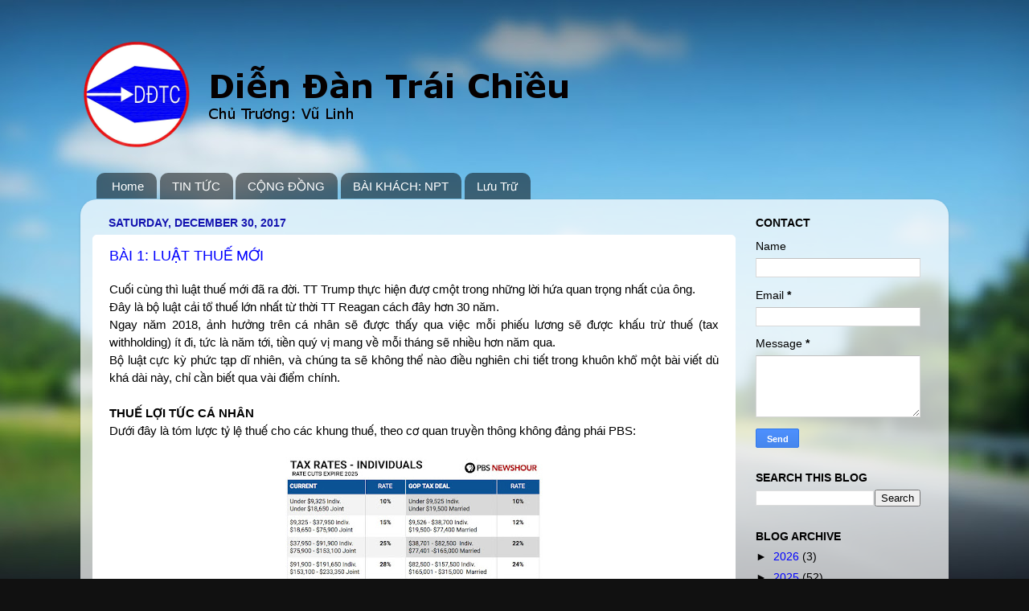

--- FILE ---
content_type: text/html; charset=UTF-8
request_url: https://diendantraichieu.blogspot.com/2017/?m=0
body_size: 20599
content:
<!DOCTYPE html>
<html class='v2' dir='ltr' xmlns='http://www.w3.org/1999/xhtml' xmlns:b='http://www.google.com/2005/gml/b' xmlns:data='http://www.google.com/2005/gml/data' xmlns:expr='http://www.google.com/2005/gml/expr'>
<head>
<link href='https://www.blogger.com/static/v1/widgets/335934321-css_bundle_v2.css' rel='stylesheet' type='text/css'/>
<meta content='width=1100' name='viewport'/>
<meta content='text/html; charset=UTF-8' http-equiv='Content-Type'/>
<meta content='blogger' name='generator'/>
<link href='https://diendantraichieu.blogspot.com/favicon.ico' rel='icon' type='image/x-icon'/>
<link href='http://diendantraichieu.blogspot.com/2017/' rel='canonical'/>
<link rel="alternate" type="application/atom+xml" title="Diễn Đàn Trái Chiều  - Atom" href="https://diendantraichieu.blogspot.com/feeds/posts/default" />
<link rel="alternate" type="application/rss+xml" title="Diễn Đàn Trái Chiều  - RSS" href="https://diendantraichieu.blogspot.com/feeds/posts/default?alt=rss" />
<link rel="service.post" type="application/atom+xml" title="Diễn Đàn Trái Chiều  - Atom" href="https://www.blogger.com/feeds/1465454498861293800/posts/default" />
<!--Can't find substitution for tag [blog.ieCssRetrofitLinks]-->
<meta content='http://diendantraichieu.blogspot.com/2017/' property='og:url'/>
<meta content='Diễn Đàn Trái Chiều ' property='og:title'/>
<meta content='Chủ trương: Vũ Linh' property='og:description'/>
<title>Diễn Đàn Trái Chiều : 2017</title>
<style id='page-skin-1' type='text/css'><!--
/*-----------------------------------------------
Blogger Template Style
Name:     Picture Window
Designer: Blogger
URL:      www.blogger.com
----------------------------------------------- */
/* Content
----------------------------------------------- */
body {
font: normal normal 15px Arial, Tahoma, Helvetica, FreeSans, sans-serif;
color: #000000;
background: #111111 url(//themes.googleusercontent.com/image?id=1OACCYOE0-eoTRTfsBuX1NMN9nz599ufI1Jh0CggPFA_sK80AGkIr8pLtYRpNUKPmwtEa) repeat-x fixed top center;
}
html body .region-inner {
min-width: 0;
max-width: 100%;
width: auto;
}
.content-outer {
font-size: 90%;
}
a:link {
text-decoration:none;
color: #0000ff;
}
a:visited {
text-decoration:none;
color: #741b47;
}
a:hover {
text-decoration:underline;
color: #33aaff;
}
.content-outer {
background: transparent none repeat scroll top left;
-moz-border-radius: 0;
-webkit-border-radius: 0;
-goog-ms-border-radius: 0;
border-radius: 0;
-moz-box-shadow: 0 0 0 rgba(0, 0, 0, .15);
-webkit-box-shadow: 0 0 0 rgba(0, 0, 0, .15);
-goog-ms-box-shadow: 0 0 0 rgba(0, 0, 0, .15);
box-shadow: 0 0 0 rgba(0, 0, 0, .15);
margin: 20px auto;
}
.content-inner {
padding: 0;
}
/* Header
----------------------------------------------- */
.header-outer {
background: rgba(0, 0, 0, 0) none repeat-x scroll top left;
_background-image: none;
color: #ffffff;
-moz-border-radius: 0;
-webkit-border-radius: 0;
-goog-ms-border-radius: 0;
border-radius: 0;
}
.Header img, .Header #header-inner {
-moz-border-radius: 0;
-webkit-border-radius: 0;
-goog-ms-border-radius: 0;
border-radius: 0;
}
.header-inner .Header .titlewrapper,
.header-inner .Header .descriptionwrapper {
padding-left: 0;
padding-right: 0;
}
.Header h1 {
font: normal bold 36px Arial, Tahoma, Helvetica, FreeSans, sans-serif;
text-shadow: 1px 1px 3px rgba(0, 0, 0, 0.3);
}
.Header h1 a {
color: #ffffff;
}
.Header .description {
font-size: 130%;
}
/* Tabs
----------------------------------------------- */
.tabs-inner {
margin: .5em 20px 0;
padding: 0;
}
.tabs-inner .section {
margin: 0;
}
.tabs-inner .widget ul {
padding: 0;
background: transparent none repeat scroll bottom;
-moz-border-radius: 0;
-webkit-border-radius: 0;
-goog-ms-border-radius: 0;
border-radius: 0;
}
.tabs-inner .widget li {
border: none;
}
.tabs-inner .widget li a {
display: inline-block;
padding: .5em 1em;
margin-right: .25em;
color: #ffffff;
font: normal normal 15px Arial, Tahoma, Helvetica, FreeSans, sans-serif;
-moz-border-radius: 10px 10px 0 0;
-webkit-border-top-left-radius: 10px;
-webkit-border-top-right-radius: 10px;
-goog-ms-border-radius: 10px 10px 0 0;
border-radius: 10px 10px 0 0;
background: transparent url(https://resources.blogblog.com/blogblog/data/1kt/transparent/black50.png) repeat scroll top left;
border-right: 1px solid transparent;
}
.tabs-inner .widget li:first-child a {
padding-left: 1.25em;
-moz-border-radius-topleft: 10px;
-moz-border-radius-bottomleft: 0;
-webkit-border-top-left-radius: 10px;
-webkit-border-bottom-left-radius: 0;
-goog-ms-border-top-left-radius: 10px;
-goog-ms-border-bottom-left-radius: 0;
border-top-left-radius: 10px;
border-bottom-left-radius: 0;
}
.tabs-inner .widget li.selected a,
.tabs-inner .widget li a:hover {
position: relative;
z-index: 1;
background: transparent url(https://resources.blogblog.com/blogblog/data/1kt/transparent/white80.png) repeat scroll bottom;
color: #1414b0;
-moz-box-shadow: 0 0 3px rgba(0, 0, 0, .15);
-webkit-box-shadow: 0 0 3px rgba(0, 0, 0, .15);
-goog-ms-box-shadow: 0 0 3px rgba(0, 0, 0, .15);
box-shadow: 0 0 3px rgba(0, 0, 0, .15);
}
/* Headings
----------------------------------------------- */
h2 {
font: normal bold 100% Arial, Tahoma, Helvetica, FreeSans, sans-serif;
text-transform: uppercase;
color: #000000;
margin: .5em 0;
}
/* Main
----------------------------------------------- */
.main-outer {
background: transparent url(https://resources.blogblog.com/blogblog/data/1kt/transparent/white80.png) repeat scroll top left;
-moz-border-radius: 20px 20px 0 0;
-webkit-border-top-left-radius: 20px;
-webkit-border-top-right-radius: 20px;
-webkit-border-bottom-left-radius: 0;
-webkit-border-bottom-right-radius: 0;
-goog-ms-border-radius: 20px 20px 0 0;
border-radius: 20px 20px 0 0;
-moz-box-shadow: 0 1px 3px rgba(0, 0, 0, .15);
-webkit-box-shadow: 0 1px 3px rgba(0, 0, 0, .15);
-goog-ms-box-shadow: 0 1px 3px rgba(0, 0, 0, .15);
box-shadow: 0 1px 3px rgba(0, 0, 0, .15);
}
.main-inner {
padding: 15px 20px 20px;
}
.main-inner .column-center-inner {
padding: 0 0;
}
.main-inner .column-left-inner {
padding-left: 0;
}
.main-inner .column-right-inner {
padding-right: 0;
}
/* Posts
----------------------------------------------- */
h3.post-title {
margin: 0;
font: normal normal 18px Arial, Tahoma, Helvetica, FreeSans, sans-serif;
}
.comments h4 {
margin: 1em 0 0;
font: normal normal 18px Arial, Tahoma, Helvetica, FreeSans, sans-serif;
}
.date-header span {
color: #1414b0;
}
.post-outer {
background-color: #ffffff;
border: solid 1px #ffffff;
-moz-border-radius: 5px;
-webkit-border-radius: 5px;
border-radius: 5px;
-goog-ms-border-radius: 5px;
padding: 15px 20px;
margin: 0 -20px 20px;
}
.post-body {
line-height: 1.4;
font-size: 110%;
position: relative;
}
.post-header {
margin: 0 0 1.5em;
color: #ffffff;
line-height: 1.6;
}
.post-footer {
margin: .5em 0 0;
color: #ffffff;
line-height: 1.6;
}
#blog-pager {
font-size: 140%
}
#comments .comment-author {
padding-top: 1.5em;
border-top: dashed 1px #ccc;
border-top: dashed 1px rgba(128, 128, 128, .5);
background-position: 0 1.5em;
}
#comments .comment-author:first-child {
padding-top: 0;
border-top: none;
}
.avatar-image-container {
margin: .2em 0 0;
}
/* Comments
----------------------------------------------- */
.comments .comments-content .icon.blog-author {
background-repeat: no-repeat;
background-image: url([data-uri]);
}
.comments .comments-content .loadmore a {
border-top: 1px solid #33aaff;
border-bottom: 1px solid #33aaff;
}
.comments .continue {
border-top: 2px solid #33aaff;
}
/* Widgets
----------------------------------------------- */
.widget ul, .widget #ArchiveList ul.flat {
padding: 0;
list-style: none;
}
.widget ul li, .widget #ArchiveList ul.flat li {
border-top: dashed 1px #ccc;
border-top: dashed 1px rgba(128, 128, 128, .5);
}
.widget ul li:first-child, .widget #ArchiveList ul.flat li:first-child {
border-top: none;
}
.widget .post-body ul {
list-style: disc;
}
.widget .post-body ul li {
border: none;
}
/* Footer
----------------------------------------------- */
.footer-outer {
color:#cccccc;
background: transparent url(https://resources.blogblog.com/blogblog/data/1kt/transparent/black50.png) repeat scroll top left;
-moz-border-radius: 0 0 20px 20px;
-webkit-border-top-left-radius: 0;
-webkit-border-top-right-radius: 0;
-webkit-border-bottom-left-radius: 20px;
-webkit-border-bottom-right-radius: 20px;
-goog-ms-border-radius: 0 0 20px 20px;
border-radius: 0 0 20px 20px;
-moz-box-shadow: 0 1px 3px rgba(0, 0, 0, .15);
-webkit-box-shadow: 0 1px 3px rgba(0, 0, 0, .15);
-goog-ms-box-shadow: 0 1px 3px rgba(0, 0, 0, .15);
box-shadow: 0 1px 3px rgba(0, 0, 0, .15);
}
.footer-inner {
padding: 10px 20px 20px;
}
.footer-outer a {
color: #99ccee;
}
.footer-outer a:visited {
color: #77aaee;
}
.footer-outer a:hover {
color: #33aaff;
}
.footer-outer .widget h2 {
color: #aaaaaa;
}
/* Mobile
----------------------------------------------- */
html body.mobile {
height: auto;
}
html body.mobile {
min-height: 480px;
background-size: 100% auto;
}
.mobile .body-fauxcolumn-outer {
background: transparent none repeat scroll top left;
}
html .mobile .mobile-date-outer, html .mobile .blog-pager {
border-bottom: none;
background: transparent url(https://resources.blogblog.com/blogblog/data/1kt/transparent/white80.png) repeat scroll top left;
margin-bottom: 10px;
}
.mobile .date-outer {
background: transparent url(https://resources.blogblog.com/blogblog/data/1kt/transparent/white80.png) repeat scroll top left;
}
.mobile .header-outer, .mobile .main-outer,
.mobile .post-outer, .mobile .footer-outer {
-moz-border-radius: 0;
-webkit-border-radius: 0;
-goog-ms-border-radius: 0;
border-radius: 0;
}
.mobile .content-outer,
.mobile .main-outer,
.mobile .post-outer {
background: inherit;
border: none;
}
.mobile .content-outer {
font-size: 100%;
}
.mobile-link-button {
background-color: #0000ff;
}
.mobile-link-button a:link, .mobile-link-button a:visited {
color: #ffffff;
}
.mobile-index-contents {
color: #000000;
}
.mobile .tabs-inner .PageList .widget-content {
background: transparent url(https://resources.blogblog.com/blogblog/data/1kt/transparent/white80.png) repeat scroll bottom;
color: #1414b0;
}
.mobile .tabs-inner .PageList .widget-content .pagelist-arrow {
border-left: 1px solid transparent;
}
/* Expandable Box CSS */
.hidden-section-container {
background-color:rgba(187, 187, 187, 0.93);
box-shadow:0 2px 10px rgba(0,0,0,0.2);
}
.sh-section-btn {
font-size:14px;
font-weight: bold;
color:#000;
text-shadow:1px 1px 0px rgba(0,0,0,0);
padding:5px 10px;
cursor:pointer;
}
.h-section-cont {
padding:10px 10px;
background-color:#eee;
display:none;
}
--></style>
<style id='template-skin-1' type='text/css'><!--
body {
min-width: 1080px;
}
.content-outer, .content-fauxcolumn-outer, .region-inner {
min-width: 1080px;
max-width: 1080px;
_width: 1080px;
}
.main-inner .columns {
padding-left: 0px;
padding-right: 250px;
}
.main-inner .fauxcolumn-center-outer {
left: 0px;
right: 250px;
/* IE6 does not respect left and right together */
_width: expression(this.parentNode.offsetWidth -
parseInt("0px") -
parseInt("250px") + 'px');
}
.main-inner .fauxcolumn-left-outer {
width: 0px;
}
.main-inner .fauxcolumn-right-outer {
width: 250px;
}
.main-inner .column-left-outer {
width: 0px;
right: 100%;
margin-left: -0px;
}
.main-inner .column-right-outer {
width: 250px;
margin-right: -250px;
}
#layout {
min-width: 0;
}
#layout .content-outer {
min-width: 0;
width: 800px;
}
#layout .region-inner {
min-width: 0;
width: auto;
}
body#layout div.add_widget {
padding: 8px;
}
body#layout div.add_widget a {
margin-left: 32px;
}
--></style>
<style>
    body {background-image:url(\/\/themes.googleusercontent.com\/image?id=1OACCYOE0-eoTRTfsBuX1NMN9nz599ufI1Jh0CggPFA_sK80AGkIr8pLtYRpNUKPmwtEa);}
    
@media (max-width: 200px) { body {background-image:url(\/\/themes.googleusercontent.com\/image?id=1OACCYOE0-eoTRTfsBuX1NMN9nz599ufI1Jh0CggPFA_sK80AGkIr8pLtYRpNUKPmwtEa&options=w200);}}
@media (max-width: 400px) and (min-width: 201px) { body {background-image:url(\/\/themes.googleusercontent.com\/image?id=1OACCYOE0-eoTRTfsBuX1NMN9nz599ufI1Jh0CggPFA_sK80AGkIr8pLtYRpNUKPmwtEa&options=w400);}}
@media (max-width: 800px) and (min-width: 401px) { body {background-image:url(\/\/themes.googleusercontent.com\/image?id=1OACCYOE0-eoTRTfsBuX1NMN9nz599ufI1Jh0CggPFA_sK80AGkIr8pLtYRpNUKPmwtEa&options=w800);}}
@media (max-width: 1200px) and (min-width: 801px) { body {background-image:url(\/\/themes.googleusercontent.com\/image?id=1OACCYOE0-eoTRTfsBuX1NMN9nz599ufI1Jh0CggPFA_sK80AGkIr8pLtYRpNUKPmwtEa&options=w1200);}}
/* Last tag covers anything over one higher than the previous max-size cap. */
@media (min-width: 1201px) { body {background-image:url(\/\/themes.googleusercontent.com\/image?id=1OACCYOE0-eoTRTfsBuX1NMN9nz599ufI1Jh0CggPFA_sK80AGkIr8pLtYRpNUKPmwtEa&options=w1600);}}
  </style>
<script src='//ajax.googleapis.com/ajax/libs/jquery/1.10.2/jquery.min.js'></script>
<link href='https://www.blogger.com/dyn-css/authorization.css?targetBlogID=1465454498861293800&amp;zx=9b8ca5c0-0ac5-40b7-86a9-0e76e11ba793' media='none' onload='if(media!=&#39;all&#39;)media=&#39;all&#39;' rel='stylesheet'/><noscript><link href='https://www.blogger.com/dyn-css/authorization.css?targetBlogID=1465454498861293800&amp;zx=9b8ca5c0-0ac5-40b7-86a9-0e76e11ba793' rel='stylesheet'/></noscript>
<meta name='google-adsense-platform-account' content='ca-host-pub-1556223355139109'/>
<meta name='google-adsense-platform-domain' content='blogspot.com'/>

</head>
<body class='loading variant-open'>
<div class='navbar no-items section' id='navbar' name='Navbar'>
</div>
<div class='body-fauxcolumns'>
<div class='fauxcolumn-outer body-fauxcolumn-outer'>
<div class='cap-top'>
<div class='cap-left'></div>
<div class='cap-right'></div>
</div>
<div class='fauxborder-left'>
<div class='fauxborder-right'></div>
<div class='fauxcolumn-inner'>
</div>
</div>
<div class='cap-bottom'>
<div class='cap-left'></div>
<div class='cap-right'></div>
</div>
</div>
</div>
<div class='content'>
<div class='content-fauxcolumns'>
<div class='fauxcolumn-outer content-fauxcolumn-outer'>
<div class='cap-top'>
<div class='cap-left'></div>
<div class='cap-right'></div>
</div>
<div class='fauxborder-left'>
<div class='fauxborder-right'></div>
<div class='fauxcolumn-inner'>
</div>
</div>
<div class='cap-bottom'>
<div class='cap-left'></div>
<div class='cap-right'></div>
</div>
</div>
</div>
<div class='content-outer'>
<div class='content-cap-top cap-top'>
<div class='cap-left'></div>
<div class='cap-right'></div>
</div>
<div class='fauxborder-left content-fauxborder-left'>
<div class='fauxborder-right content-fauxborder-right'></div>
<div class='content-inner'>
<header>
<div class='header-outer'>
<div class='header-cap-top cap-top'>
<div class='cap-left'></div>
<div class='cap-right'></div>
</div>
<div class='fauxborder-left header-fauxborder-left'>
<div class='fauxborder-right header-fauxborder-right'></div>
<div class='region-inner header-inner'>
<div class='header section' id='header' name='Header'><div class='widget Header' data-version='1' id='Header1'>
<div id='header-inner'>
<a href='https://diendantraichieu.blogspot.com/?m=0' style='display: block'>
<img alt='Diễn Đàn Trái Chiều ' height='135px; ' id='Header1_headerimg' src='https://blogger.googleusercontent.com/img/b/R29vZ2xl/AVvXsEgFEo-lcZO2AAhhZf7WAipDy3Uu9a8yimk3cjuHUbNCg8Bid7SngNnUgOj2DYxnJnci8F306A_f7egIZ9SemOLnz3SAo3lsGFn4VDEAYSypnoNQ_eqTo_qMctjj4-hC9W5dJv2l11znvyu8/s1600/Ddtc_banner.png' style='display: block' width='640px; '/>
</a>
</div>
</div></div>
</div>
</div>
<div class='header-cap-bottom cap-bottom'>
<div class='cap-left'></div>
<div class='cap-right'></div>
</div>
</div>
</header>
<div class='tabs-outer'>
<div class='tabs-cap-top cap-top'>
<div class='cap-left'></div>
<div class='cap-right'></div>
</div>
<div class='fauxborder-left tabs-fauxborder-left'>
<div class='fauxborder-right tabs-fauxborder-right'></div>
<div class='region-inner tabs-inner'>
<div class='tabs no-items section' id='crosscol' name='Cross-Column'></div>
<div class='tabs section' id='crosscol-overflow' name='Cross-Column 2'><div class='widget PageList' data-version='1' id='PageList1'>
<h2>Pages</h2>
<div class='widget-content'>
<ul>
<li>
<a href='https://diendantraichieu.blogspot.com/'>Home</a>
</li>
<li>
<a href='https://diendantraichieu.blogspot.com/p/tin-tuc_61.html?m=0'>TIN TỨC</a>
</li>
<li>
<a href='https://diendantraichieu.blogspot.com/p/cong-ong_55.html?m=0'>CỘNG ĐỒNG</a>
</li>
<li>
<a href='https://diendantraichieu.blogspot.com/p/bai-khach-npt.html?m=0'>BÀI KHÁCH: NPT</a>
</li>
<li>
<a href='https://diendantraichieu.blogspot.com/p/blog.html'>Lưu Trữ</a>
</li>
</ul>
<div class='clear'></div>
</div>
</div></div>
</div>
</div>
<div class='tabs-cap-bottom cap-bottom'>
<div class='cap-left'></div>
<div class='cap-right'></div>
</div>
</div>
<div class='main-outer'>
<div class='main-cap-top cap-top'>
<div class='cap-left'></div>
<div class='cap-right'></div>
</div>
<div class='fauxborder-left main-fauxborder-left'>
<div class='fauxborder-right main-fauxborder-right'></div>
<div class='region-inner main-inner'>
<div class='columns fauxcolumns'>
<div class='fauxcolumn-outer fauxcolumn-center-outer'>
<div class='cap-top'>
<div class='cap-left'></div>
<div class='cap-right'></div>
</div>
<div class='fauxborder-left'>
<div class='fauxborder-right'></div>
<div class='fauxcolumn-inner'>
</div>
</div>
<div class='cap-bottom'>
<div class='cap-left'></div>
<div class='cap-right'></div>
</div>
</div>
<div class='fauxcolumn-outer fauxcolumn-left-outer'>
<div class='cap-top'>
<div class='cap-left'></div>
<div class='cap-right'></div>
</div>
<div class='fauxborder-left'>
<div class='fauxborder-right'></div>
<div class='fauxcolumn-inner'>
</div>
</div>
<div class='cap-bottom'>
<div class='cap-left'></div>
<div class='cap-right'></div>
</div>
</div>
<div class='fauxcolumn-outer fauxcolumn-right-outer'>
<div class='cap-top'>
<div class='cap-left'></div>
<div class='cap-right'></div>
</div>
<div class='fauxborder-left'>
<div class='fauxborder-right'></div>
<div class='fauxcolumn-inner'>
</div>
</div>
<div class='cap-bottom'>
<div class='cap-left'></div>
<div class='cap-right'></div>
</div>
</div>
<!-- corrects IE6 width calculation -->
<div class='columns-inner'>
<div class='column-center-outer'>
<div class='column-center-inner'>
<div class='main section' id='main' name='Main'><div class='widget Blog' data-version='1' id='Blog2'>
<div class='blog-posts hfeed'>

          <div class="date-outer">
        
<h2 class='date-header'><span>Saturday, December 30, 2017</span></h2>

          <div class="date-posts">
        
<div class='post-outer'>
<div class='post hentry uncustomized-post-template' itemprop='blogPost' itemscope='itemscope' itemtype='http://schema.org/BlogPosting'>
<meta content='https://blogger.googleusercontent.com/img/b/R29vZ2xl/AVvXsEi9hjn6CUWdITXIHPklp_eMQAdWJ8qVKwn-VLv5Q8TwmZN0_rSyxsLam87EhiwC0X9x61RoVUsVAneT0tIECc_uwm2g7FPueL9KX48nVVZHHGwznGZEGmIqg5wUCfYxUndPZm_CzMV1zRY/s320/tax-rates-1024x742.jpg' itemprop='image_url'/>
<meta content='1465454498861293800' itemprop='blogId'/>
<meta content='115238433449978026' itemprop='postId'/>
<a name='115238433449978026'></a>
<h3 class='post-title entry-title' itemprop='name'>
<a href='https://diendantraichieu.blogspot.com/2017/12/binh-luan.html?m=0'>BÀI 1: LUẬT THUẾ MỚI</a>
</h3>
<div class='post-header'>
<div class='post-header-line-1'></div>
</div>
<div class='post-body entry-content' id='post-body-115238433449978026' itemprop='description articleBody'>
<div dir="ltr" style="text-align: left;" trbidi="on">
<div class="MsoNormal" style="line-height: 150%;">
<span style="text-align: justify;">Cuối cùng thì luật thuế mới đã ra đời. TT Trump thực hiện đượ cmột trong những lời hứa quan trọng nhất của ông. Đây là bộ luật cải tổ thuế lớn nhất từ thời TT Reagan cách đây hơn 30 năm.</span></div>
<div class="MsoNormal" style="line-height: 150%;">
<div style="text-align: justify;">
Ngay năm 2018, ảnh hưởng trên cá nhân sẽ được thấy qua việc mỗi phiếu lương sẽ được khấu trừ thuế (tax withholding) ít đi, tức là năm tới, tiền quý vị mang về mỗi tháng sẽ nhiều hơn năm qua.<br />
Bộ luật cực kỳ phức tạp dĩ nhiên, và chúng ta sẽ không thể nào điều nghiên chi tiết trong khuôn khổ một bài viết dù khá dài này, chỉ cần biết qua vài điểm chính.<br />
<br />
<b>THUẾ LỢI TỨC CÁ NHÂN</b><br />
Dưới đây là tóm lược tỷ lệ thuế cho các khung thuế, theo cơ quan truyền thông không đảng phái PBS:<br />
<div>
<br /></div>
</div>
<div class="separator" style="clear: both; text-align: center;">
<a href="https://blogger.googleusercontent.com/img/b/R29vZ2xl/AVvXsEi9hjn6CUWdITXIHPklp_eMQAdWJ8qVKwn-VLv5Q8TwmZN0_rSyxsLam87EhiwC0X9x61RoVUsVAneT0tIECc_uwm2g7FPueL9KX48nVVZHHGwznGZEGmIqg5wUCfYxUndPZm_CzMV1zRY/s1600/tax-rates-1024x742.jpg" imageanchor="1"><img border="0" height="232" src="https://blogger.googleusercontent.com/img/b/R29vZ2xl/AVvXsEi9hjn6CUWdITXIHPklp_eMQAdWJ8qVKwn-VLv5Q8TwmZN0_rSyxsLam87EhiwC0X9x61RoVUsVAneT0tIECc_uwm2g7FPueL9KX48nVVZHHGwznGZEGmIqg5wUCfYxUndPZm_CzMV1zRY/s320/tax-rates-1024x742.jpg" width="320" /></a></div>
<div style="text-align: justify;">
<br /></div>
<div style="text-align: justify;">
Khấu trừ tiêu chuẩn (standard deduction) cho những người không chiết tính chi tiết (no itemized deductions) sẽ là $12.000 cho cá nhân, $18.000 cho chủ gia đình. Hai vợ chồng khai chung sẽ được khấu trừ $24.000. Tức là tăng gấp đôi mức hiện nay. Có lợi lớn cho giới có lợi tức thấp, đối với nhà giàu không áp dụng vì họ đều không lấy khấu trừ tiêu chuẩn.<br />
Mỗi đứa trẻ trong gia đình cũng được khấu trừ từ $1.000 hiện nay, lên $2.000.<br />
Vài ví dụ điển hình về mức thuế phải đóng, dựa trên trường hợp vợ chồng khai thuế chung, có hai con nhỏ, lấy khấu trừ tiêu chuẩn:<br />
- Lợi tức $24.000 một năm, hiện nay lấy về được $900, theo thuế mới, lấy về $4.000<br />
- Lợi tức $30.000 một năm, hiện nay đóng $300, năm tới không đóng thuế mà còn lấy về $3.400<br />
- Lợi tức $55.000 một năm, hiện nay đóng $4.300, năm tới lấy về $300<br />
[Nói cách khác: ngưỡng cửa bắt đầu phải đóng thuế theo luật hiện hành là $30.000; theo luật mới là&nbsp; $55.000. Số người không đóng thuế sẽ tăng từ 35% lên tới 50% dân Mỹ]<br />
- Lợi tức $120.000 một năm, hiện nay đóng $25.000, năm tới đóng $17.000, giảm $8.000 (-32%)<br />
- Lợi tức $1.000.000 một năm, hiện nay đóng $389.000, năm tới đóng $357.000, giảm $32.000 (-8%)<br />
Trên đây là ước tính đơn giản để quý độc giả có một khái niệm thôi, trên thực tế, mỗi trường hợp mỗi người mỗi khác vì nhiều thuế phụ hay khấu trừ khác. Quý độc giả cần tham khảo chuyên gia khai thuế.<br />
Những con số trên chỉ là thuế lợi tức liên bang thôi, không kể đóng góp cho quỹ an sinh Social Security, hay bảo hiểm y tế người già Medicare, hay các thuế tiểu bang và địa phương.<br />
Một điểm quan trọng cho dân cư các tiểu bang đánh thuế lợi tức cá nhân, như Cali: theo luật thuế mới, thuế lợi tức tiểu bang vẫn được khấu trừ khỏi thuế lợi tức liên bang, nhưng bị giới hạn tới $10.000, phần cao hơn không được khấu trừ.<br />
Nếu quý độc giả Cali có lợi tức dưới $120.000 một năm thì khỏi thắc mắc chuyện này vì vẫn được khấu trừ hết. Nếu có lợi tức $120.000, sẽ phải đóng $11.000 (9%) thuế lợi tức cho Cali, được khấu trừ $10.000, không được khấu trừ $1.000 phụ trội còn lại.<br />
Một đại gia lãnh $1.000.000, sẽ phải đóng $130.000 (13%) thuế cho Cali, trước đây được khấu trừ hết, bây giờ chỉ được khấu trừ $10.000, không được khấu trừ phần $120.000 còn lại.<br />
Việc khấu trừ tới $10.000 này cũng áp dụng cho thuế nhà. Do đó, triệu phú phải trả thuế nhà hơn $10.000 mới phải lo không được khấu trừ.<br />
Việc không được khấu trừ quá $10.000 sẽ là gánh nặng lớn cho các nhà giàu trong các tiểu bang giàu đánh thuế tiểu bang nặng như Cali, New York,... Nhà nghèo và trung lưu không bị thiệt hại gì.<br />
<br />
<b>THUẾ LỢI NHUẬN KINH DOANH</b><br />
Thuế lợi nhuận kinh doanh, sẽ giảm từ 35% xuống 21%, bất kể mức nào.<br />
Riêng với các công ty có lợi nhuận dưới $315.000 một năm, 20% lợi nhuận đầu sẽ được khấu trừ, khỏi chịu thuế.<br />
Ví dụ: một tiệm ăn lời $200.000, hiện nay phải đóng 35% tức là $70.000 thuế. Theo luật thuế mới, 20% đầu sẽ được khấu trừ, tức là chỉ phải đóng thuế trên lợi nhuận $160.000, ở mức 21%, tức là chỉ phải đóng $33.600, bớt hơn một nửa.<br />
Tuyệt đại đa số công ty trung và tiểu thương ở trong khung thuế này, và việc khấu trừ 20% cũng như mức thuế 21% sẽ giúp họ có thêm tiền mở mang thêm, thuê thêm nhân viên, mua thêm máy móc dụng cụ. Đây là biện pháp cụ thể giúp tiểu thương mạnh nhất.<br />
Thay đổi thuế xuất công ty là điểm quan trọng nhất trong luật mới vì có thể giảm thuế bạc triệu cho các công ty, có tác động lớn trên kinh tế trong khi những cắt giảm thuế cá nhân của TT Bush có tác động nhẹ hơn vì chỉ giảm vài trăm hay vài ngàn cho cá nhân.<br />
<b><br /></b>
<b>OBAMACARE</b><br />
Luật bắt buộc phải có bảo hiểm y tế nếu không sẽ bị phạt, bị hủy bỏ. Có nghiã là mọi người có quyền không mua bảo hiểm nếu không muốn. Đây là một điểm cột trụ của Obamacare, bây giờ bị hủy, coi như Obamacare cáo chung phân nửa, chỉ còn lại điều luật không cho các hãng bảo hiểm từ chối những người đã có bệnh trước, là điều mà ai cũng đồng ý.<br />
<div style="text-align: center;">
xxx</div>
<br />
TTDC loan tin luật giảm thuế bị đa số dân Mỹ chống đối. Tại sao? Rất giản dị: vì sự xuyên tạc và hù dọa của TTDC thiên tả, và hơn một nửa nước Mỹ nghi ngờ hay chống đối tất cả những gì TT Trump làm cho dù việc làm đó có lợi cho họ. Có những nhà báo hiểu biết nhưng cố tình bóp méo để đánh Trump. Có những nhà báo mù tịt nhưng thấy có dịp đánh Trump thì cứ nhẩy vào đánh tiếp dù không hiểu mình đang nói gì. Tình trạng chia rẽ phe phái chính trị chưa bao giờ vô lý như hiện nay.<br />
Trước khi bàn vào cuộc tranh cãi, ta cần phải hiểu rõ thuế là gì?<br />
Trên căn bản, việc thu thuế có ba mục đích chính. Trong cả ba mục đích đó, cách nhìn của phe cấp tiến khác hẳn cách nhìn của khối bảo thủ. Từ đó đi đến xung đột quan điểm, rồi đi đến xuyên tạc, bóp méo để chống phá nhau.<br />
<br />
<b>MỤC ĐÍCH ĐẦU TIÊN: KINH PHÍ QUỐC GIA</b><br />
Đầu tiên và rõ nhất: thuế là nguồn tiền để Nhà Nước chi cho những mục tiêu có lợi chung như quốc phòng, an ninh trật tự, an sinh xã hội, giáo dục, giao thông, tiện nghi công cộng,... Đến đâu là đủ cho Nhà Nước và đến đâu thì mang tính trấn lột dân?<br />
Đảng DC lo bành trướng tối đa vai trò vú em, với hàng hà sa số luật lệ, và đủ kiểu trợ cấp, do đó cần rất nhiều tiền. Họ suốt ngày hô hoán chỉ muốn thu thuế nhà giàu thôi. Trong một cuộc tranh luận trên TV với cụ xã nghiã Sanders, TNS Ted Cruz của Texas đã nói ngay &#8220;nước Mỹ không đủ triệu phú để thực hiện kế hoạch thuế của đảng DC&#8221;.<br />
<b><br /></b>
<b>MỤC ĐÍCH THỨ HAI: ĐIỀU HÀNH KINH TẾ</b><br />
Trong chế độ kinh tế thị trường, Nhà Nước không can thiệp trực tiếp quá mạnh vào guồng máy kinh tế, mà chỉ có thể can thiệp gián tiếp bằng chính sách thuế.<br />
Khi kinh tế trì trệ hay khi Nhà Nước muốn kinh tế tăng trưởng mạnh hơn thì giảm thuế để dân có thêm tiền xài, các công ty có thêm tiền đầu tư vào hãng xưởng, thuê nhân công, tăng gia sản xuất. Ngược lại khi kinh tế sôi sục quá, để tránh lạm phát thì Nhà Nước tăng thuế, thu bớt tiền để dân xài bớt lại.<br />
<br />
<b>MỤC ĐÍCH THỨ BA: TÁI PHÂN PHỐI LỢI TỨC</b><br />
Hầu như tất cả chế độ thuế trên thế giới đều mang tính lũy tiến. Tựu trung thì những người có lợi tức cao phải đóng thuế theo tỷ lệ cao hơn để Nhà Nước có tiền trợ cấp cho những người lợi tức thấp hơn.<br />
Đây là hình thức tái phân phối lợi tức. Vấn đề là tái phân phối tới mức nào. Phe DC chủ trương lấy thuế &#8216;nhà giàu&#8216; thật nhiều để cấp dưỡng &#8216;nhà nghèo&#8217; tối đa, trong khi khối CH chủ trương chỉ cần một mức lưới an toàn tối thiểu cho dân nghèo, còn thì người dân nên có tư tưởng tự lực cánh sinh không nằm dài chờ trợ cấp.<br />
<div style="text-align: center;">
xxx</div>
Phải nói ngay, luật thuế mới, cũng như bất cứ luật lớn nhỏ nào, không thể thỏa mãn tất cả khối 330 triệu dân Mỹ. Bất cứ luật nào cũng có người có lợi, có người bị thiệt thòi. Trong khối người đang trả thuế, có thể 5% sẽ phải trả thuế cao hơn vì nhiều loại khấu trừ sẽ bị hủy bỏ (như việc giới hạn khấu trừ thuế tiểu bang tới $10.000 như vừa bàn qua, sẽ khiến vài nhà giàu phải đóng thuế nặng hơn), 85% được giảm thuế, 10% không thay đổi gì.<br />
<br />
<b>NHỮNG LẬP LUẬN CHỐNG GIẢM THUẾ:</b><br />
<b><br /></b>
<b>1. GIẢM THUẾ KHIẾN NGHÈO SẼ NGHÈO THÊM, GIÀU ĐƯỢC GIÀU THÊM</b><br />
Lập luận mỵ dân phiạ. Trước hết, như trên đã ghi nhận, số người không đóng thuế gì hết sẽ tăng từ 35% lên gần 50%: một nửa nước không phải đóng thuế gì hết.<br />
Về mấy ông nhà giàu, lấy ví dụ một ông có lợi tức một triệu như trên. TTDC phớt lờ việc ông này đã đóng $357.000 thuế, mà lo xoáy vào việc ông này được giảm thuế, tức là 'giàu thêm' $32.000.<br />
Sự thật, ông ta không 'giàu thêm', mà chỉ là đóng ít thuế hơn. Số tiền này thay vì đi vào Nhà Nước để các công chức vung ra cửa sổ, ông 'nhà giàu' sẽ được giữ lại để đầu tư kinh doanh, mở thêm cửa tiệm, hãng xưởng. Nếu ông không muốn đầu tư, có thể mang tiền đi mua sắm giúp tiêu thụ hàng hoá, hay bỏ vào ngân hàng giúp ngân hàng có thêm tiền cho khách hàng vay mượn làm kinh doanh. Trong cả ba cách, cách nào cũng là bơm tiền, giúp kinh tế tăng trưởng, tạo công ăn việc làm hay khiến mức lương hiện hữu gia tăng.<br />
Có thể kinh doanh phát triển khiến ông giàu thêm thật, nhưng trong khi đó, ông cũng giúp không biết bao nhiêu người khác giàu thêm theo, có công ăn việc làm, dù lãnh lương thấp cũng còn nhiều hơn lãnh tiền thất nghiệp.<br />
Trong quan điểm của DC, họ nghĩ cần đánh thuế cao vì Nhà Nước có khả năng xử dụng tiền hữu ích hơn, do đó tiền nên vào tay Nhà Nước càng nhiều càng tốt, người dân giữ lại càng ít càng tốt.<br />
Đây là căn bản khác biệt giữa ý thức hệ xã hội chủ nghiã và kinh tế thị trường. Khối thiên tả luôn luôn tin tưởng ở khả năng điều hành kinh tế của các công chức [trong các xứ CS, tất cả đều do công chức 'lên kế hoạch'], trong khi khối thiên hữu tin vào khả năng của mỗi người dân.<br />
<br />
<b>2. GIẢM THUẾ ĐỂ TĂNG THU TỰ NÓ ĐÃ LÀ MỘT NGHỊCH LÝ</b><br />
GS Ben Voth của đại học SMU đã nghiên cứu về ba cuộc trừ thuế lớn gần đây. Dưới đây là tóm lược kết quả:<br />
- TT Kennedy trừ thuế 1961 khi tỷ lệ tăng trưởng kinh tế (GDP) là 2,6%. Trong 2 năm sau, 1962-1963: GDP tăng 6,1% và 4,4%; thuế thu vào tăng 15% trong hai năm. (Đừng quên TT Kennedy là đảng DC, cũng giảm thuế cho &#8216;nhà giàu&#8217; khi cần tăng trưởng đấy)<br />
- TT Reagan trừ thuế 1982 khi tăng trưởng ở mức -1,9% (âm). Trong 5 năm sau, 1983-1988: trung bình kinh tế tăng trưởng mỗi năm 3,8%; thuế thu vào tăng 10% mỗi năm.<br />
- TT Bush con trừ thuế 2002 khi kinh tế tăng 1,0%: Trong 4 năm sau, 2003-2007: trung bình kinh tế tăng hơn 2,5% mỗi năm; thuế thu vào cũng tăng 10% mỗi năm.<br />
Tại sao giảm thuế xuất mà tiền thuế thu vào lại tăng? Vì giảm thuế giúp dân có nhiều tiền xài hơn, các công ty có tiền phát triển kinh doanh, gia tăng thu hoạch và lợi nhuận, sẽ đóng thuế nhiều hơn, trong khi nhiều người có việc làm hơn, có lợi tức cao hơn nên có khả năng đóng thuế cao hơn. Đây không phải là chuyện lý thuyết, mà đã được lịch sử chứng minh qua ba lần giảm thuế nêu trên.<br />
<b><br /></b>
<b>3. GIẢM THUẾ SẼ TẠO THÂM THỦNG NGÂN SÁCH</b><br />
Luật thuế mới có thể sẽ tạo ra $1.400 tỷ thâm thủng ngân sách trong 10 năm tới, theo Phòng Ngân Sách Thượng Viện, không phải $6.000 tỷ như một vài người phóng đại để hù dọa. Lạ thật, cái đảng tăng công nợ gấp đôi, lên tới $20.000 tỷ để lấp thâm thủng ngân sách trong 8 năm Obama bây giờ sao lại hoảng hốt với $1.400 tỷ trong 10 năm tới?<br />
TTDC phán "dân nghèo sẽ cong lưng ra gánh cái thâm thủng" đó, qua việc trợ cấp bị cắt, và cắt thuế chỉ là món quà TT Trump tặng cho các tỷ phú để họ "bảo vệ ngai vàng" của ông.<br />
Hai câu đố vui cho quý vị:<br />
1. Đố quý vị biết nếu các nghị sĩ, dân biểu CH cắt hết trợ cấp của dân Mỹ, bao nhiêu vị sẽ tái đắc cử? (Câu trả lời: zero. Cho nên sẽ không có ông bà CH nào làm chuyện điên này)<br />
2. Đố quý vị biết tại sao TT Trump phải tặng quà cho tỷ phú? (Câu trả lời: vì ông Trump đắc cử nhờ phiếu của 63 triệu... 'tỷ phú'!)<br />
Thật ra, 1.400 tỷ thâm thủng là cách tính phần lớn dựa trên tình trạng kinh tế hiện hữu, mà không kể đến việc kinh tế sẽ tăng trưởng và tiền thuế thu vào sẽ tăng như trong các cuộc giảm thuế của ba vị tổng thống vừa nêu trên.<br />
Chỉ số chứng khoán tăng vùn vụt từ ngày ông Trump đắc cử tổng thống chính vì các doanh gia tin tưởng giảm thuế sẽ đưa đến tăng trưởng kinh tế mạnh, tất cả các công ty sẽ lớn mạnh và lời to.<br />
<br />
<b>4. LUẬT THUẾ MỚI KHÔNG CÔNG BẰNG</b><br />
Có người cho rằng luật mới không công bằng, bắt những người đi làm cật lực lãnh lương cao như chuyên viên điện toán, hay bác sĩ, phải trả thuế tới 37% trong khi các nhà đầu tư giàu có, làm biếng chẳng làm gì, ăn không ngồi ngáp bỏ tiền vào một công ty có lời, chỉ đóng thuế có 21%. Những người đưa ra lập luận này rõ ràng chưa bao giờ làm chủ công ty nào.<br />
Thực tế, ông nhà giàu &#8216;làm biếng&#8217; chủ công ty này phải đóng thuế tới hai lần, có thể ba lần không chừng: lần thứ nhất, đóng 21% trong lợi nhuận của công ty (corporate income tax), lần thứ hai đóng 37% trên số tiền lương hay tiền thưởng được công ty chia lại cho ông (individual income tax), và lần thứ ba, nếu cổ phiếu công ty tăng giá hay có chia cổ tức, lại phải đóng thêm 20% thuế trên lợi nhuận đầu tư (capital gain tax).<br />
Ông bác sĩ chỉ đóng có một lần thuế.<br />
<br />
<b>5. CÁC CÔNG TY LẤY QUYẾT ĐỊNH ĐẦU TƯ CHỈ VÌ MUỐN CÓ LỜI, KHÔNG ĂN THUA GÌ ĐẾN THUẾ</b><br />
Những người đưa ra lập luận này hiển nhiên chưa bao giờ làm kinh doanh. Các doanh gia luôn luôn coi vấn đề thuế là then chốt. Cong lưng làm cho có lời nhiều để rồi Nhà Nước lấy thuế hết thì ai dại gì làm nữa.<br />
Hiện nay, các công ty Mỹ có gần 3.000 tỷ đô tiền mặt. Thay vì đầu tư vào hãng xưởng thì họ để tiền trong các ngân hàng tại các nước gọi là thiên đường thuế như Bahamas, Ireland,&#8230; Tại sao? Không phải vì họ thiếu tưởng tượng, có tiền mà không biết làm gì để sinh lời, nhưng mà vì TT Obama suốt ngày hăm dọa tăng thuế công ty, nên họ sợ mang tiền về đầu tư tại Mỹ sẽ phải đóng thuế đến tắt thở. Để tiền đó, chờ cơ hội đầu tư tại xứ chậm tiến nào đó, có lời cất ở những nơi ít thuế nhất, không dại gì đem về Mỹ cho TT Obama chặt chém.<br />
Một điểm đặc biệt của thuế mới: những số tiền đó có thể chuyển về nước và chịu thuế khoảng 10%. Biện pháp mới này sẽ khuyến khích các đại công ty Mỹ mang tiền lời về Mỹ đầu tư lập hãng xưởng, tạo công ăn việc làm cho Mỹ, nhất là khi thuế lợi nhuận công ty đã giảm mạnh, còn có 21%.<br />
Phải nói ngay, biện pháp giảm thuế này tự nó chưa đủ để các đại công ty mang tiền về Mỹ, vì còn một lý do nữa họ không muốn đầu tư tại Mỹ: những thủ tục, luật lệ hành chánh cực kỳ nặng nề và tốn kém của Mỹ, trong đó có những luật lệ chi tiết liên quan đến bảo vệ môi sinh, hâm nóng địa cầu, quyền lợi nghiệp đoàn,... Chính quyền Trump đang lặng lẽ cắt giảm hàng ngàn luật lệ thủ tục này cũng vì mục đích khuyến khích các công ty này trở về Mỹ thôi.<br />
<br />
<b>6. QUA 2027, THUẾ SẼ TĂNG LẠI</b><br />
Có người hô hoán thuế của 53% dân (hầu hết nghèo và trung lưu), sẽ tăng lại vào năm 2027. Cũng vẫn là chuyện hù dọa.<br />
Thuế xuất cá nhân trên có hiệu lực tới 2025, tới khi đó quốc hội sẽ quyết định tiếp tục giữ nguyên, hay tăng hay giảm, tùy tình hình kinh tế và chính quyền khi đó. Ngay bây giờ không ai biết chuyện gì sẽ xẩy ra.<br />
Mức thuế được giảm mỗi năm sẽ bớt vì lợi tức thiên hạ tăng. Tới năm 2027, nếu vẫn giữ thuế xuất mới này, theo Washington Post, dân có lợi tức $75.000 sẽ bị tăng thuế 4%; dân với lợi tức $30.000 sẽ bị tăng tới 25%. Điều WaPo không viết là cho dù tăng như vậy, thì mức thuế vẫn thấp hơn khấu trừ tiêu chuẩn, tức là những người này vẫn chẳng phải đóng thuế gì hết, hoặc có phải đóng, thì số tiền phụ trội cũng không đáng kể. Theo Tax Policy Center, những người có lợi tức $75.000 sẽ phải đóng thuế ở mức $30 cao hơn mức của 2017! Mười năm nữa mới tăng ba chục đô!<br />
Cái mánh gian của TTDC là chỉ viết "tăng thuế", để hù dọa nhưng không dám ghi rõ con số thật.<br />
<br />
<b>7. GIẢM THUẾ KHIẾN 13 TRIỆU NGƯỜI MẤT BẢO HIỂM</b><br />
Giảm thuế hay không, chẳng ảnh hưởng gì đến bảo hiểm y tế hết. Chỉ là trong luật thuế mới, có điều lệ đặc biệt hủy bỏ việc đóng thuế phạt nếu không có bảo hiểm y tế.<br />
Một khi không bị phạt, nhiều người, nhất là giới trẻ cảm thấy mình khỏe mạnh, sẽ không mua nữa. Họ không có bảo hiểm vì tự ý không muốn mua chứ không ai không cho họ mua như phe cấp tiến ám chỉ một cách thiếu lương thiện khi dùng danh từ &#8216;mất&#8217;. Không muốn mua bảo hiểm khác rất xa với 'mất' bảo hiểm. Chưa kể con số 13 triệu chỉ là giả tưởng, vì thật sự chẳng ai biết bao nhiêu người sẽ không mua bảo hiểm.<br />
Trên phương diện kinh tế, việc không bắt buộc phải mua bảo hiểm sẽ chặn đứng một phần các mưu toan tăng phí bảo hiểm của các hãng bảo hiểm. Lý luận giản dị như abc: bắt thiên hạ mua, các hãng tha hồ tăng giá, thiên hạ không trốn đi đâu được. Trốn qua hệ thống Obamacare thì kẹt vì các hãng bảo hiểm bỏ Obamacare hàng loạt vì lỗ quá. Không bắt thiên hạ mua, tăng giá họ sẽ không mua nữa, các hãng bảo hiểm muốn bán, phải hạ giá thôi.<br />
Có người nói sẽ có nhiều người bị &#8216;mất&#8217; bảo hiểm thật vì bảo phí cao quá họ không mua nổi nữa. Ở đây có vài điểm những người chỉ trích không nói tới: 1) như vừa bàn, bảo phí có nhiều triển vọng sẽ giảm chứ không tăng, 2) luật Nhà Nước trợ cấp mua bảo hiểm vẫn chưa bị hủy bỏ, do đó, Nhà Nước vẫn trợ cấp tiền mua bảo hiểm nếu cần, và 3) số người thực sự không thể mua bảo hiểm sẽ rất nhỏ.<br />
<div style="text-align: center;">
xxx</div>
<br />
Tóm lại, giảm thuế có lợi cho 85% dân đang phải đóng thuế, ngoài ra chẳng ảnh hưởng gì đến những người 'nghèo' hồi nào đến giờ không đóng thuế gì hết. Thế nhưng ta thấy trên TV và báo toàn là chỉ trích và sỉ vả. Tại sao? TTDC chiả tay la hoảng &#8220;chúng ta chỉ được trừ có vài ngàn trong khi Bill Gates được trừ vài triệu, bất công quá!&#8221;. Hay là "triệu phú được cắt thuế nhiều quá, ai đóng tiền foodstamps cho tôi?".<br />
Trong mục đích đánh phá TT Trump, TTDC và phe cấp tiến cố tình khai thác, kích động cái tính ỷ lại, tham lam, so bì, ganh tỵ, trong bản tính mỗi người. Để rồi giảm thuế cho dân vẫn là cái tội.<br />
Đọc TTDC, người ta có cảm tưởng là mấy anh &#8216;nhà giàu&#8217; đều là những tay ma quỷ hắc ám chuyên cướp của giết người chiếm đoạt tài sản thiên hạ, do đó chúng cần phải bị đè ra trấn lột hết tiền bạc của cải, trả lại cho dân cùng đinh hay dân nằm nhà chờ oeo-phe. Cứ &#8216;giàu&#8217; là đã có tội rồi. Nghe hao hao như Mao và Hồ đang nói chuyện.<br />
Sự thật khác xa. Hầu hết dân &#8216;nhà giàu&#8217; ở Mỹ đều là những người tài giỏi, cật lực làm việc (người giàu nhất thế giới, Jeff Bezos, chủ Amazon, với gia tài 100 tỷ đô, vẫn làm việc không dưới 14 tiếng một ngày). Phần lớn họ từ hai bàn tay trắng đi lên. Không ai là thành phần ăn cướp, cũng chẳng ai làm giàu nhờ tham nhũng kiểu các quan đỏ. Tại sao họ chịu khó và thông minh nên giàu có là ta phải tìm cách lấy bớt tiền của họ? Nhờ những &#8216;nhà giàu&#8217; sở hữu đủ loại đại công ty này mà chúng ta mới có công ăn việc làm. Hãy nghĩ lại xem Amazon hay Apple, họ đã cung cấp bao nhiêu trăm ngàn jobs cho thiên hạ? Theo phe cấp tiến, có lẽ phải đánh thuế cho tới khi họ phá sản, trở lại nghèo như quý độc giả và kẻ này thì mới là công bằng. Bình đẳng trước chén bo bo của CS.<br />
Còn nói về những người chẳng làm gì, nhưng giàu vì hưởng gia tài, thì câu hỏi là gia tài đó từ đâu ra? Có phải bố mẹ hay ông bà của họ cầy cuốc mà ra không? Quý vị đi làm cật lực, muốn có càng nhiều tiền để lại cho con cháu càng tốt. Đến khi quý vị đi theo các cụ, người ta nhẩy đến lấy hết gia tài để lại cho con cháu quý vị vì không phải tiền chúng làm ra. Quý vị nào ủng hộ ý kiến này xin mời ủng hộ đảng DC.<br />
Cuộc tranh cãi về thuế hiện nay giữa hai khối DC và CH tóm lại chỉ phản ảnh hai cái nhìn khác biệt: DC nhìn thuế như công cụ tạo bình đẳng xã hội bằng cách tái phân phối lợi tức, lấy tiền nhà giàu để trợ cấp cho nhà nghèo, khiến cả nước nghèo ngang nhau (mục đích 3); CH nhìn thuế như công cụ tăng trưởng kinh tế, giảm thuế nhà giàu và công ty để họ đầu tư vào kinh tế khiến cho cả nước giàu lên (mục đích 2). Ở đây, hình ảnh quen thuộc là cái bánh pizza: một là chia cái bánh hiện có ra cho đồng đều hơn, mỗi người đều có phần, nhưng cái phần đó mỗi ngày mỗi nhỏ đi; hai là làm cho cái bánh đó lớn ra, phần mỗi người không đồng đều nhưng mỗi người đều thấy phần của mình lớn ra.<br />
Chống đối là điều dễ hiểu. Điều khó chấp nhận là những lập luận xuyên tạc thiếu lương thiện, dùng lời lẽ dối trá lừa gạt những người ít hiểu biết.<br />
Rất có thể đây là canh bạc vĩ đại của đảng CH. Cải tổ thuế thành công, DC không có hy vọng nắm quyền ít nhất cho tới năm 2024. Nếu cải tổ thất bại, không mang lại phát triển kinh tế, công ăn việc làm cho dân thì hậu quả cho CH có thể thấy ngay vào cuộc bầu cử năm tới vì dân Mỹ không đủ kiên nhẫn chờ năm ba năm xem tác động thực sự của giảm thuế ra sao.<br />
Tất cả các nghị sĩ và dân biểu DC, không có một người nào biểu quyết phê chuẩn luật thuế mới. Bà Nancy Pelosi, lãnh tụ khối DC tại Hạ Viện, tuyên bố &#8220;Đây là tận thế!&#8221;. TTDC nhất loạt đả kích và truyền thông tỵ nạn ta chăm chú thông dịch.<br />
Một câu đố vui nữa cho quý vị:<br />
Đố quý vị biết qua năm 2018, những người chống đối này sẽ làm gì?<br />
Câu trả lời: sẽ không có tới một người xuống đường biểu tình đòi thu hồi luật thuế mới, ngoan cố đòi đóng mức thuế cao như cũ. Tất cả, từ bà Pelosi tới các cụ tỵ nạn, sẽ rất bận điều nghiên luật mới thật kỹ để xem mình có thể trừ được bao nhiêu tiền thuế. Chửi thì chửi, bớt được đồng nào vẫn cố lấy cho bằng được!<br />
<br />
Vũ Linh<br />
<br />
Quý độc giả có thể chia sẻ ý kiến trong phần &#8216;Góp Ý&#8217; ngay dưới bài viết, hay qua tiết mục &#8216;Liên Lạc&#8217; (Contact) trên &#8220;diendantraichieu.blogspot.com&#8221; này, hay qua email: Vulinh11@gmail.com.<br />
<br />
<br /></div>
</div>
</div>
<div style='clear: both;'></div>
</div>
<div class='post-footer'>
<div class='post-footer-line post-footer-line-1'>
<span class='post-author vcard'>
</span>
<span class='post-timestamp'>
at
<meta content='http://diendantraichieu.blogspot.com/2017/12/binh-luan.html' itemprop='url'/>
<a class='timestamp-link' href='https://diendantraichieu.blogspot.com/2017/12/binh-luan.html?m=0' rel='bookmark' title='permanent link'><abbr class='published' itemprop='datePublished' title='2017-12-30T20:38:00-06:00'>December 30, 2017</abbr></a>
</span>
<span class='post-comment-link'>
</span>
<span class='post-icons'>
<span class='item-control blog-admin pid-718663639'>
<a href='https://www.blogger.com/post-edit.g?blogID=1465454498861293800&postID=115238433449978026&from=pencil' title='Edit Post'>
<img alt='' class='icon-action' height='18' src='https://resources.blogblog.com/img/icon18_edit_allbkg.gif' width='18'/>
</a>
</span>
</span>
<div class='post-share-buttons goog-inline-block'>
<a class='goog-inline-block share-button sb-email' href='https://www.blogger.com/share-post.g?blogID=1465454498861293800&postID=115238433449978026&target=email' target='_blank' title='Email This'><span class='share-button-link-text'>Email This</span></a><a class='goog-inline-block share-button sb-blog' href='https://www.blogger.com/share-post.g?blogID=1465454498861293800&postID=115238433449978026&target=blog' onclick='window.open(this.href, "_blank", "height=270,width=475"); return false;' target='_blank' title='BlogThis!'><span class='share-button-link-text'>BlogThis!</span></a><a class='goog-inline-block share-button sb-twitter' href='https://www.blogger.com/share-post.g?blogID=1465454498861293800&postID=115238433449978026&target=twitter' target='_blank' title='Share to X'><span class='share-button-link-text'>Share to X</span></a><a class='goog-inline-block share-button sb-facebook' href='https://www.blogger.com/share-post.g?blogID=1465454498861293800&postID=115238433449978026&target=facebook' onclick='window.open(this.href, "_blank", "height=430,width=640"); return false;' target='_blank' title='Share to Facebook'><span class='share-button-link-text'>Share to Facebook</span></a><a class='goog-inline-block share-button sb-pinterest' href='https://www.blogger.com/share-post.g?blogID=1465454498861293800&postID=115238433449978026&target=pinterest' target='_blank' title='Share to Pinterest'><span class='share-button-link-text'>Share to Pinterest</span></a>
</div>
</div>
<div class='post-footer-line post-footer-line-2'>
<span class='post-labels'>
</span>
</div>
<div class='post-footer-line post-footer-line-3'>
<span class='post-location'>
</span>
</div>
</div>
</div>
</div>

        </div></div>
      
</div>
<div class='blog-pager' id='blog-pager'>
<span id='blog-pager-newer-link'>
<a class='blog-pager-newer-link' href='https://diendantraichieu.blogspot.com/search?updated-max=2018-01-13T00:45:00-06:00&amp;max-results=1&amp;reverse-paginate=true&amp;m=0' id='Blog2_blog-pager-newer-link' title='Newer Posts'>Newer Posts</a>
</span>
<a class='home-link' href='https://diendantraichieu.blogspot.com/?m=0'>Home</a>
<div class='blog-mobile-link'>
<a href='https://diendantraichieu.blogspot.com/2017/?m=1'>View mobile version</a>
</div>
</div>
<div class='clear'></div>
<div class='blog-feeds'>
<div class='feed-links'>
Subscribe to:
<a class='feed-link' href='https://diendantraichieu.blogspot.com/feeds/posts/default' target='_blank' type='application/atom+xml'>Comments (Atom)</a>
</div>
</div>
</div></div>
</div>
</div>
<div class='column-left-outer'>
<div class='column-left-inner'>
<aside>
</aside>
</div>
</div>
<div class='column-right-outer'>
<div class='column-right-inner'>
<aside>
<div class='sidebar section' id='sidebar-right-1'><div class='widget ContactForm' data-version='1' id='ContactForm1'>
<h2 class='title'>Contact</h2>
<div class='contact-form-widget'>
<div class='form'>
<form name='contact-form'>
<p></p>
Name
<br/>
<input class='contact-form-name' id='ContactForm1_contact-form-name' name='name' size='30' type='text' value=''/>
<p></p>
Email
<span style='font-weight: bolder;'>*</span>
<br/>
<input class='contact-form-email' id='ContactForm1_contact-form-email' name='email' size='30' type='text' value=''/>
<p></p>
Message
<span style='font-weight: bolder;'>*</span>
<br/>
<textarea class='contact-form-email-message' cols='25' id='ContactForm1_contact-form-email-message' name='email-message' rows='5'></textarea>
<p></p>
<input class='contact-form-button contact-form-button-submit' id='ContactForm1_contact-form-submit' type='button' value='Send'/>
<p></p>
<div style='text-align: center; max-width: 222px; width: 100%'>
<p class='contact-form-error-message' id='ContactForm1_contact-form-error-message'></p>
<p class='contact-form-success-message' id='ContactForm1_contact-form-success-message'></p>
</div>
</form>
</div>
</div>
<div class='clear'></div>
</div><div class='widget BlogSearch' data-version='1' id='BlogSearch1'>
<h2 class='title'>Search This Blog</h2>
<div class='widget-content'>
<div id='BlogSearch1_form'>
<form action='https://diendantraichieu.blogspot.com/search' class='gsc-search-box' target='_top'>
<table cellpadding='0' cellspacing='0' class='gsc-search-box'>
<tbody>
<tr>
<td class='gsc-input'>
<input autocomplete='off' class='gsc-input' name='q' size='10' title='search' type='text' value=''/>
</td>
<td class='gsc-search-button'>
<input class='gsc-search-button' title='search' type='submit' value='Search'/>
</td>
</tr>
</tbody>
</table>
</form>
</div>
</div>
<div class='clear'></div>
</div><div class='widget BlogArchive' data-version='1' id='BlogArchive1'>
<h2>Blog Archive</h2>
<div class='widget-content'>
<div id='ArchiveList'>
<div id='BlogArchive1_ArchiveList'>
<ul class='hierarchy'>
<li class='archivedate collapsed'>
<a class='toggle' href='javascript:void(0)'>
<span class='zippy'>

        &#9658;&#160;
      
</span>
</a>
<a class='post-count-link' href='https://diendantraichieu.blogspot.com/2026/?m=0'>
2026
</a>
<span class='post-count' dir='ltr'>(3)</span>
<ul class='hierarchy'>
<li class='archivedate collapsed'>
<a class='toggle' href='javascript:void(0)'>
<span class='zippy'>

        &#9658;&#160;
      
</span>
</a>
<a class='post-count-link' href='https://diendantraichieu.blogspot.com/2026/01/?m=0'>
January
</a>
<span class='post-count' dir='ltr'>(3)</span>
</li>
</ul>
</li>
</ul>
<ul class='hierarchy'>
<li class='archivedate collapsed'>
<a class='toggle' href='javascript:void(0)'>
<span class='zippy'>

        &#9658;&#160;
      
</span>
</a>
<a class='post-count-link' href='https://diendantraichieu.blogspot.com/2025/?m=0'>
2025
</a>
<span class='post-count' dir='ltr'>(52)</span>
<ul class='hierarchy'>
<li class='archivedate collapsed'>
<a class='toggle' href='javascript:void(0)'>
<span class='zippy'>

        &#9658;&#160;
      
</span>
</a>
<a class='post-count-link' href='https://diendantraichieu.blogspot.com/2025/12/?m=0'>
December
</a>
<span class='post-count' dir='ltr'>(4)</span>
</li>
</ul>
<ul class='hierarchy'>
<li class='archivedate collapsed'>
<a class='toggle' href='javascript:void(0)'>
<span class='zippy'>

        &#9658;&#160;
      
</span>
</a>
<a class='post-count-link' href='https://diendantraichieu.blogspot.com/2025/11/?m=0'>
November
</a>
<span class='post-count' dir='ltr'>(4)</span>
</li>
</ul>
<ul class='hierarchy'>
<li class='archivedate collapsed'>
<a class='toggle' href='javascript:void(0)'>
<span class='zippy'>

        &#9658;&#160;
      
</span>
</a>
<a class='post-count-link' href='https://diendantraichieu.blogspot.com/2025/10/?m=0'>
October
</a>
<span class='post-count' dir='ltr'>(5)</span>
</li>
</ul>
<ul class='hierarchy'>
<li class='archivedate collapsed'>
<a class='toggle' href='javascript:void(0)'>
<span class='zippy'>

        &#9658;&#160;
      
</span>
</a>
<a class='post-count-link' href='https://diendantraichieu.blogspot.com/2025/09/?m=0'>
September
</a>
<span class='post-count' dir='ltr'>(4)</span>
</li>
</ul>
<ul class='hierarchy'>
<li class='archivedate collapsed'>
<a class='toggle' href='javascript:void(0)'>
<span class='zippy'>

        &#9658;&#160;
      
</span>
</a>
<a class='post-count-link' href='https://diendantraichieu.blogspot.com/2025/08/?m=0'>
August
</a>
<span class='post-count' dir='ltr'>(5)</span>
</li>
</ul>
<ul class='hierarchy'>
<li class='archivedate collapsed'>
<a class='toggle' href='javascript:void(0)'>
<span class='zippy'>

        &#9658;&#160;
      
</span>
</a>
<a class='post-count-link' href='https://diendantraichieu.blogspot.com/2025/07/?m=0'>
July
</a>
<span class='post-count' dir='ltr'>(4)</span>
</li>
</ul>
<ul class='hierarchy'>
<li class='archivedate collapsed'>
<a class='toggle' href='javascript:void(0)'>
<span class='zippy'>

        &#9658;&#160;
      
</span>
</a>
<a class='post-count-link' href='https://diendantraichieu.blogspot.com/2025/06/?m=0'>
June
</a>
<span class='post-count' dir='ltr'>(4)</span>
</li>
</ul>
<ul class='hierarchy'>
<li class='archivedate collapsed'>
<a class='toggle' href='javascript:void(0)'>
<span class='zippy'>

        &#9658;&#160;
      
</span>
</a>
<a class='post-count-link' href='https://diendantraichieu.blogspot.com/2025/05/?m=0'>
May
</a>
<span class='post-count' dir='ltr'>(5)</span>
</li>
</ul>
<ul class='hierarchy'>
<li class='archivedate collapsed'>
<a class='toggle' href='javascript:void(0)'>
<span class='zippy'>

        &#9658;&#160;
      
</span>
</a>
<a class='post-count-link' href='https://diendantraichieu.blogspot.com/2025/04/?m=0'>
April
</a>
<span class='post-count' dir='ltr'>(4)</span>
</li>
</ul>
<ul class='hierarchy'>
<li class='archivedate collapsed'>
<a class='toggle' href='javascript:void(0)'>
<span class='zippy'>

        &#9658;&#160;
      
</span>
</a>
<a class='post-count-link' href='https://diendantraichieu.blogspot.com/2025/03/?m=0'>
March
</a>
<span class='post-count' dir='ltr'>(5)</span>
</li>
</ul>
<ul class='hierarchy'>
<li class='archivedate collapsed'>
<a class='toggle' href='javascript:void(0)'>
<span class='zippy'>

        &#9658;&#160;
      
</span>
</a>
<a class='post-count-link' href='https://diendantraichieu.blogspot.com/2025/02/?m=0'>
February
</a>
<span class='post-count' dir='ltr'>(4)</span>
</li>
</ul>
<ul class='hierarchy'>
<li class='archivedate collapsed'>
<a class='toggle' href='javascript:void(0)'>
<span class='zippy'>

        &#9658;&#160;
      
</span>
</a>
<a class='post-count-link' href='https://diendantraichieu.blogspot.com/2025/01/?m=0'>
January
</a>
<span class='post-count' dir='ltr'>(4)</span>
</li>
</ul>
</li>
</ul>
<ul class='hierarchy'>
<li class='archivedate collapsed'>
<a class='toggle' href='javascript:void(0)'>
<span class='zippy'>

        &#9658;&#160;
      
</span>
</a>
<a class='post-count-link' href='https://diendantraichieu.blogspot.com/2024/?m=0'>
2024
</a>
<span class='post-count' dir='ltr'>(52)</span>
<ul class='hierarchy'>
<li class='archivedate collapsed'>
<a class='toggle' href='javascript:void(0)'>
<span class='zippy'>

        &#9658;&#160;
      
</span>
</a>
<a class='post-count-link' href='https://diendantraichieu.blogspot.com/2024/12/?m=0'>
December
</a>
<span class='post-count' dir='ltr'>(4)</span>
</li>
</ul>
<ul class='hierarchy'>
<li class='archivedate collapsed'>
<a class='toggle' href='javascript:void(0)'>
<span class='zippy'>

        &#9658;&#160;
      
</span>
</a>
<a class='post-count-link' href='https://diendantraichieu.blogspot.com/2024/11/?m=0'>
November
</a>
<span class='post-count' dir='ltr'>(4)</span>
</li>
</ul>
<ul class='hierarchy'>
<li class='archivedate collapsed'>
<a class='toggle' href='javascript:void(0)'>
<span class='zippy'>

        &#9658;&#160;
      
</span>
</a>
<a class='post-count-link' href='https://diendantraichieu.blogspot.com/2024/10/?m=0'>
October
</a>
<span class='post-count' dir='ltr'>(4)</span>
</li>
</ul>
<ul class='hierarchy'>
<li class='archivedate collapsed'>
<a class='toggle' href='javascript:void(0)'>
<span class='zippy'>

        &#9658;&#160;
      
</span>
</a>
<a class='post-count-link' href='https://diendantraichieu.blogspot.com/2024/09/?m=0'>
September
</a>
<span class='post-count' dir='ltr'>(4)</span>
</li>
</ul>
<ul class='hierarchy'>
<li class='archivedate collapsed'>
<a class='toggle' href='javascript:void(0)'>
<span class='zippy'>

        &#9658;&#160;
      
</span>
</a>
<a class='post-count-link' href='https://diendantraichieu.blogspot.com/2024/08/?m=0'>
August
</a>
<span class='post-count' dir='ltr'>(5)</span>
</li>
</ul>
<ul class='hierarchy'>
<li class='archivedate collapsed'>
<a class='toggle' href='javascript:void(0)'>
<span class='zippy'>

        &#9658;&#160;
      
</span>
</a>
<a class='post-count-link' href='https://diendantraichieu.blogspot.com/2024/07/?m=0'>
July
</a>
<span class='post-count' dir='ltr'>(5)</span>
</li>
</ul>
<ul class='hierarchy'>
<li class='archivedate collapsed'>
<a class='toggle' href='javascript:void(0)'>
<span class='zippy'>

        &#9658;&#160;
      
</span>
</a>
<a class='post-count-link' href='https://diendantraichieu.blogspot.com/2024/06/?m=0'>
June
</a>
<span class='post-count' dir='ltr'>(5)</span>
</li>
</ul>
<ul class='hierarchy'>
<li class='archivedate collapsed'>
<a class='toggle' href='javascript:void(0)'>
<span class='zippy'>

        &#9658;&#160;
      
</span>
</a>
<a class='post-count-link' href='https://diendantraichieu.blogspot.com/2024/05/?m=0'>
May
</a>
<span class='post-count' dir='ltr'>(4)</span>
</li>
</ul>
<ul class='hierarchy'>
<li class='archivedate collapsed'>
<a class='toggle' href='javascript:void(0)'>
<span class='zippy'>

        &#9658;&#160;
      
</span>
</a>
<a class='post-count-link' href='https://diendantraichieu.blogspot.com/2024/04/?m=0'>
April
</a>
<span class='post-count' dir='ltr'>(4)</span>
</li>
</ul>
<ul class='hierarchy'>
<li class='archivedate collapsed'>
<a class='toggle' href='javascript:void(0)'>
<span class='zippy'>

        &#9658;&#160;
      
</span>
</a>
<a class='post-count-link' href='https://diendantraichieu.blogspot.com/2024/03/?m=0'>
March
</a>
<span class='post-count' dir='ltr'>(5)</span>
</li>
</ul>
<ul class='hierarchy'>
<li class='archivedate collapsed'>
<a class='toggle' href='javascript:void(0)'>
<span class='zippy'>

        &#9658;&#160;
      
</span>
</a>
<a class='post-count-link' href='https://diendantraichieu.blogspot.com/2024/02/?m=0'>
February
</a>
<span class='post-count' dir='ltr'>(4)</span>
</li>
</ul>
<ul class='hierarchy'>
<li class='archivedate collapsed'>
<a class='toggle' href='javascript:void(0)'>
<span class='zippy'>

        &#9658;&#160;
      
</span>
</a>
<a class='post-count-link' href='https://diendantraichieu.blogspot.com/2024/01/?m=0'>
January
</a>
<span class='post-count' dir='ltr'>(4)</span>
</li>
</ul>
</li>
</ul>
<ul class='hierarchy'>
<li class='archivedate collapsed'>
<a class='toggle' href='javascript:void(0)'>
<span class='zippy'>

        &#9658;&#160;
      
</span>
</a>
<a class='post-count-link' href='https://diendantraichieu.blogspot.com/2023/?m=0'>
2023
</a>
<span class='post-count' dir='ltr'>(51)</span>
<ul class='hierarchy'>
<li class='archivedate collapsed'>
<a class='toggle' href='javascript:void(0)'>
<span class='zippy'>

        &#9658;&#160;
      
</span>
</a>
<a class='post-count-link' href='https://diendantraichieu.blogspot.com/2023/12/?m=0'>
December
</a>
<span class='post-count' dir='ltr'>(5)</span>
</li>
</ul>
<ul class='hierarchy'>
<li class='archivedate collapsed'>
<a class='toggle' href='javascript:void(0)'>
<span class='zippy'>

        &#9658;&#160;
      
</span>
</a>
<a class='post-count-link' href='https://diendantraichieu.blogspot.com/2023/11/?m=0'>
November
</a>
<span class='post-count' dir='ltr'>(4)</span>
</li>
</ul>
<ul class='hierarchy'>
<li class='archivedate collapsed'>
<a class='toggle' href='javascript:void(0)'>
<span class='zippy'>

        &#9658;&#160;
      
</span>
</a>
<a class='post-count-link' href='https://diendantraichieu.blogspot.com/2023/10/?m=0'>
October
</a>
<span class='post-count' dir='ltr'>(4)</span>
</li>
</ul>
<ul class='hierarchy'>
<li class='archivedate collapsed'>
<a class='toggle' href='javascript:void(0)'>
<span class='zippy'>

        &#9658;&#160;
      
</span>
</a>
<a class='post-count-link' href='https://diendantraichieu.blogspot.com/2023/09/?m=0'>
September
</a>
<span class='post-count' dir='ltr'>(5)</span>
</li>
</ul>
<ul class='hierarchy'>
<li class='archivedate collapsed'>
<a class='toggle' href='javascript:void(0)'>
<span class='zippy'>

        &#9658;&#160;
      
</span>
</a>
<a class='post-count-link' href='https://diendantraichieu.blogspot.com/2023/08/?m=0'>
August
</a>
<span class='post-count' dir='ltr'>(4)</span>
</li>
</ul>
<ul class='hierarchy'>
<li class='archivedate collapsed'>
<a class='toggle' href='javascript:void(0)'>
<span class='zippy'>

        &#9658;&#160;
      
</span>
</a>
<a class='post-count-link' href='https://diendantraichieu.blogspot.com/2023/07/?m=0'>
July
</a>
<span class='post-count' dir='ltr'>(4)</span>
</li>
</ul>
<ul class='hierarchy'>
<li class='archivedate collapsed'>
<a class='toggle' href='javascript:void(0)'>
<span class='zippy'>

        &#9658;&#160;
      
</span>
</a>
<a class='post-count-link' href='https://diendantraichieu.blogspot.com/2023/06/?m=0'>
June
</a>
<span class='post-count' dir='ltr'>(5)</span>
</li>
</ul>
<ul class='hierarchy'>
<li class='archivedate collapsed'>
<a class='toggle' href='javascript:void(0)'>
<span class='zippy'>

        &#9658;&#160;
      
</span>
</a>
<a class='post-count-link' href='https://diendantraichieu.blogspot.com/2023/05/?m=0'>
May
</a>
<span class='post-count' dir='ltr'>(4)</span>
</li>
</ul>
<ul class='hierarchy'>
<li class='archivedate collapsed'>
<a class='toggle' href='javascript:void(0)'>
<span class='zippy'>

        &#9658;&#160;
      
</span>
</a>
<a class='post-count-link' href='https://diendantraichieu.blogspot.com/2023/04/?m=0'>
April
</a>
<span class='post-count' dir='ltr'>(4)</span>
</li>
</ul>
<ul class='hierarchy'>
<li class='archivedate collapsed'>
<a class='toggle' href='javascript:void(0)'>
<span class='zippy'>

        &#9658;&#160;
      
</span>
</a>
<a class='post-count-link' href='https://diendantraichieu.blogspot.com/2023/03/?m=0'>
March
</a>
<span class='post-count' dir='ltr'>(5)</span>
</li>
</ul>
<ul class='hierarchy'>
<li class='archivedate collapsed'>
<a class='toggle' href='javascript:void(0)'>
<span class='zippy'>

        &#9658;&#160;
      
</span>
</a>
<a class='post-count-link' href='https://diendantraichieu.blogspot.com/2023/02/?m=0'>
February
</a>
<span class='post-count' dir='ltr'>(3)</span>
</li>
</ul>
<ul class='hierarchy'>
<li class='archivedate collapsed'>
<a class='toggle' href='javascript:void(0)'>
<span class='zippy'>

        &#9658;&#160;
      
</span>
</a>
<a class='post-count-link' href='https://diendantraichieu.blogspot.com/2023/01/?m=0'>
January
</a>
<span class='post-count' dir='ltr'>(4)</span>
</li>
</ul>
</li>
</ul>
<ul class='hierarchy'>
<li class='archivedate collapsed'>
<a class='toggle' href='javascript:void(0)'>
<span class='zippy'>

        &#9658;&#160;
      
</span>
</a>
<a class='post-count-link' href='https://diendantraichieu.blogspot.com/2022/?m=0'>
2022
</a>
<span class='post-count' dir='ltr'>(53)</span>
<ul class='hierarchy'>
<li class='archivedate collapsed'>
<a class='toggle' href='javascript:void(0)'>
<span class='zippy'>

        &#9658;&#160;
      
</span>
</a>
<a class='post-count-link' href='https://diendantraichieu.blogspot.com/2022/12/?m=0'>
December
</a>
<span class='post-count' dir='ltr'>(5)</span>
</li>
</ul>
<ul class='hierarchy'>
<li class='archivedate collapsed'>
<a class='toggle' href='javascript:void(0)'>
<span class='zippy'>

        &#9658;&#160;
      
</span>
</a>
<a class='post-count-link' href='https://diendantraichieu.blogspot.com/2022/11/?m=0'>
November
</a>
<span class='post-count' dir='ltr'>(4)</span>
</li>
</ul>
<ul class='hierarchy'>
<li class='archivedate collapsed'>
<a class='toggle' href='javascript:void(0)'>
<span class='zippy'>

        &#9658;&#160;
      
</span>
</a>
<a class='post-count-link' href='https://diendantraichieu.blogspot.com/2022/10/?m=0'>
October
</a>
<span class='post-count' dir='ltr'>(5)</span>
</li>
</ul>
<ul class='hierarchy'>
<li class='archivedate collapsed'>
<a class='toggle' href='javascript:void(0)'>
<span class='zippy'>

        &#9658;&#160;
      
</span>
</a>
<a class='post-count-link' href='https://diendantraichieu.blogspot.com/2022/09/?m=0'>
September
</a>
<span class='post-count' dir='ltr'>(4)</span>
</li>
</ul>
<ul class='hierarchy'>
<li class='archivedate collapsed'>
<a class='toggle' href='javascript:void(0)'>
<span class='zippy'>

        &#9658;&#160;
      
</span>
</a>
<a class='post-count-link' href='https://diendantraichieu.blogspot.com/2022/08/?m=0'>
August
</a>
<span class='post-count' dir='ltr'>(4)</span>
</li>
</ul>
<ul class='hierarchy'>
<li class='archivedate collapsed'>
<a class='toggle' href='javascript:void(0)'>
<span class='zippy'>

        &#9658;&#160;
      
</span>
</a>
<a class='post-count-link' href='https://diendantraichieu.blogspot.com/2022/07/?m=0'>
July
</a>
<span class='post-count' dir='ltr'>(5)</span>
</li>
</ul>
<ul class='hierarchy'>
<li class='archivedate collapsed'>
<a class='toggle' href='javascript:void(0)'>
<span class='zippy'>

        &#9658;&#160;
      
</span>
</a>
<a class='post-count-link' href='https://diendantraichieu.blogspot.com/2022/06/?m=0'>
June
</a>
<span class='post-count' dir='ltr'>(4)</span>
</li>
</ul>
<ul class='hierarchy'>
<li class='archivedate collapsed'>
<a class='toggle' href='javascript:void(0)'>
<span class='zippy'>

        &#9658;&#160;
      
</span>
</a>
<a class='post-count-link' href='https://diendantraichieu.blogspot.com/2022/05/?m=0'>
May
</a>
<span class='post-count' dir='ltr'>(4)</span>
</li>
</ul>
<ul class='hierarchy'>
<li class='archivedate collapsed'>
<a class='toggle' href='javascript:void(0)'>
<span class='zippy'>

        &#9658;&#160;
      
</span>
</a>
<a class='post-count-link' href='https://diendantraichieu.blogspot.com/2022/04/?m=0'>
April
</a>
<span class='post-count' dir='ltr'>(5)</span>
</li>
</ul>
<ul class='hierarchy'>
<li class='archivedate collapsed'>
<a class='toggle' href='javascript:void(0)'>
<span class='zippy'>

        &#9658;&#160;
      
</span>
</a>
<a class='post-count-link' href='https://diendantraichieu.blogspot.com/2022/03/?m=0'>
March
</a>
<span class='post-count' dir='ltr'>(4)</span>
</li>
</ul>
<ul class='hierarchy'>
<li class='archivedate collapsed'>
<a class='toggle' href='javascript:void(0)'>
<span class='zippy'>

        &#9658;&#160;
      
</span>
</a>
<a class='post-count-link' href='https://diendantraichieu.blogspot.com/2022/02/?m=0'>
February
</a>
<span class='post-count' dir='ltr'>(4)</span>
</li>
</ul>
<ul class='hierarchy'>
<li class='archivedate collapsed'>
<a class='toggle' href='javascript:void(0)'>
<span class='zippy'>

        &#9658;&#160;
      
</span>
</a>
<a class='post-count-link' href='https://diendantraichieu.blogspot.com/2022/01/?m=0'>
January
</a>
<span class='post-count' dir='ltr'>(5)</span>
</li>
</ul>
</li>
</ul>
<ul class='hierarchy'>
<li class='archivedate collapsed'>
<a class='toggle' href='javascript:void(0)'>
<span class='zippy'>

        &#9658;&#160;
      
</span>
</a>
<a class='post-count-link' href='https://diendantraichieu.blogspot.com/2021/?m=0'>
2021
</a>
<span class='post-count' dir='ltr'>(53)</span>
<ul class='hierarchy'>
<li class='archivedate collapsed'>
<a class='toggle' href='javascript:void(0)'>
<span class='zippy'>

        &#9658;&#160;
      
</span>
</a>
<a class='post-count-link' href='https://diendantraichieu.blogspot.com/2021/12/?m=0'>
December
</a>
<span class='post-count' dir='ltr'>(4)</span>
</li>
</ul>
<ul class='hierarchy'>
<li class='archivedate collapsed'>
<a class='toggle' href='javascript:void(0)'>
<span class='zippy'>

        &#9658;&#160;
      
</span>
</a>
<a class='post-count-link' href='https://diendantraichieu.blogspot.com/2021/11/?m=0'>
November
</a>
<span class='post-count' dir='ltr'>(4)</span>
</li>
</ul>
<ul class='hierarchy'>
<li class='archivedate collapsed'>
<a class='toggle' href='javascript:void(0)'>
<span class='zippy'>

        &#9658;&#160;
      
</span>
</a>
<a class='post-count-link' href='https://diendantraichieu.blogspot.com/2021/10/?m=0'>
October
</a>
<span class='post-count' dir='ltr'>(5)</span>
</li>
</ul>
<ul class='hierarchy'>
<li class='archivedate collapsed'>
<a class='toggle' href='javascript:void(0)'>
<span class='zippy'>

        &#9658;&#160;
      
</span>
</a>
<a class='post-count-link' href='https://diendantraichieu.blogspot.com/2021/09/?m=0'>
September
</a>
<span class='post-count' dir='ltr'>(4)</span>
</li>
</ul>
<ul class='hierarchy'>
<li class='archivedate collapsed'>
<a class='toggle' href='javascript:void(0)'>
<span class='zippy'>

        &#9658;&#160;
      
</span>
</a>
<a class='post-count-link' href='https://diendantraichieu.blogspot.com/2021/08/?m=0'>
August
</a>
<span class='post-count' dir='ltr'>(5)</span>
</li>
</ul>
<ul class='hierarchy'>
<li class='archivedate collapsed'>
<a class='toggle' href='javascript:void(0)'>
<span class='zippy'>

        &#9658;&#160;
      
</span>
</a>
<a class='post-count-link' href='https://diendantraichieu.blogspot.com/2021/07/?m=0'>
July
</a>
<span class='post-count' dir='ltr'>(5)</span>
</li>
</ul>
<ul class='hierarchy'>
<li class='archivedate collapsed'>
<a class='toggle' href='javascript:void(0)'>
<span class='zippy'>

        &#9658;&#160;
      
</span>
</a>
<a class='post-count-link' href='https://diendantraichieu.blogspot.com/2021/06/?m=0'>
June
</a>
<span class='post-count' dir='ltr'>(4)</span>
</li>
</ul>
<ul class='hierarchy'>
<li class='archivedate collapsed'>
<a class='toggle' href='javascript:void(0)'>
<span class='zippy'>

        &#9658;&#160;
      
</span>
</a>
<a class='post-count-link' href='https://diendantraichieu.blogspot.com/2021/05/?m=0'>
May
</a>
<span class='post-count' dir='ltr'>(5)</span>
</li>
</ul>
<ul class='hierarchy'>
<li class='archivedate collapsed'>
<a class='toggle' href='javascript:void(0)'>
<span class='zippy'>

        &#9658;&#160;
      
</span>
</a>
<a class='post-count-link' href='https://diendantraichieu.blogspot.com/2021/04/?m=0'>
April
</a>
<span class='post-count' dir='ltr'>(4)</span>
</li>
</ul>
<ul class='hierarchy'>
<li class='archivedate collapsed'>
<a class='toggle' href='javascript:void(0)'>
<span class='zippy'>

        &#9658;&#160;
      
</span>
</a>
<a class='post-count-link' href='https://diendantraichieu.blogspot.com/2021/03/?m=0'>
March
</a>
<span class='post-count' dir='ltr'>(4)</span>
</li>
</ul>
<ul class='hierarchy'>
<li class='archivedate collapsed'>
<a class='toggle' href='javascript:void(0)'>
<span class='zippy'>

        &#9658;&#160;
      
</span>
</a>
<a class='post-count-link' href='https://diendantraichieu.blogspot.com/2021/02/?m=0'>
February
</a>
<span class='post-count' dir='ltr'>(4)</span>
</li>
</ul>
<ul class='hierarchy'>
<li class='archivedate collapsed'>
<a class='toggle' href='javascript:void(0)'>
<span class='zippy'>

        &#9658;&#160;
      
</span>
</a>
<a class='post-count-link' href='https://diendantraichieu.blogspot.com/2021/01/?m=0'>
January
</a>
<span class='post-count' dir='ltr'>(5)</span>
</li>
</ul>
</li>
</ul>
<ul class='hierarchy'>
<li class='archivedate collapsed'>
<a class='toggle' href='javascript:void(0)'>
<span class='zippy'>

        &#9658;&#160;
      
</span>
</a>
<a class='post-count-link' href='https://diendantraichieu.blogspot.com/2020/?m=0'>
2020
</a>
<span class='post-count' dir='ltr'>(52)</span>
<ul class='hierarchy'>
<li class='archivedate collapsed'>
<a class='toggle' href='javascript:void(0)'>
<span class='zippy'>

        &#9658;&#160;
      
</span>
</a>
<a class='post-count-link' href='https://diendantraichieu.blogspot.com/2020/12/?m=0'>
December
</a>
<span class='post-count' dir='ltr'>(4)</span>
</li>
</ul>
<ul class='hierarchy'>
<li class='archivedate collapsed'>
<a class='toggle' href='javascript:void(0)'>
<span class='zippy'>

        &#9658;&#160;
      
</span>
</a>
<a class='post-count-link' href='https://diendantraichieu.blogspot.com/2020/11/?m=0'>
November
</a>
<span class='post-count' dir='ltr'>(4)</span>
</li>
</ul>
<ul class='hierarchy'>
<li class='archivedate collapsed'>
<a class='toggle' href='javascript:void(0)'>
<span class='zippy'>

        &#9658;&#160;
      
</span>
</a>
<a class='post-count-link' href='https://diendantraichieu.blogspot.com/2020/10/?m=0'>
October
</a>
<span class='post-count' dir='ltr'>(5)</span>
</li>
</ul>
<ul class='hierarchy'>
<li class='archivedate collapsed'>
<a class='toggle' href='javascript:void(0)'>
<span class='zippy'>

        &#9658;&#160;
      
</span>
</a>
<a class='post-count-link' href='https://diendantraichieu.blogspot.com/2020/09/?m=0'>
September
</a>
<span class='post-count' dir='ltr'>(4)</span>
</li>
</ul>
<ul class='hierarchy'>
<li class='archivedate collapsed'>
<a class='toggle' href='javascript:void(0)'>
<span class='zippy'>

        &#9658;&#160;
      
</span>
</a>
<a class='post-count-link' href='https://diendantraichieu.blogspot.com/2020/08/?m=0'>
August
</a>
<span class='post-count' dir='ltr'>(5)</span>
</li>
</ul>
<ul class='hierarchy'>
<li class='archivedate collapsed'>
<a class='toggle' href='javascript:void(0)'>
<span class='zippy'>

        &#9658;&#160;
      
</span>
</a>
<a class='post-count-link' href='https://diendantraichieu.blogspot.com/2020/07/?m=0'>
July
</a>
<span class='post-count' dir='ltr'>(4)</span>
</li>
</ul>
<ul class='hierarchy'>
<li class='archivedate collapsed'>
<a class='toggle' href='javascript:void(0)'>
<span class='zippy'>

        &#9658;&#160;
      
</span>
</a>
<a class='post-count-link' href='https://diendantraichieu.blogspot.com/2020/06/?m=0'>
June
</a>
<span class='post-count' dir='ltr'>(4)</span>
</li>
</ul>
<ul class='hierarchy'>
<li class='archivedate collapsed'>
<a class='toggle' href='javascript:void(0)'>
<span class='zippy'>

        &#9658;&#160;
      
</span>
</a>
<a class='post-count-link' href='https://diendantraichieu.blogspot.com/2020/05/?m=0'>
May
</a>
<span class='post-count' dir='ltr'>(5)</span>
</li>
</ul>
<ul class='hierarchy'>
<li class='archivedate collapsed'>
<a class='toggle' href='javascript:void(0)'>
<span class='zippy'>

        &#9658;&#160;
      
</span>
</a>
<a class='post-count-link' href='https://diendantraichieu.blogspot.com/2020/04/?m=0'>
April
</a>
<span class='post-count' dir='ltr'>(4)</span>
</li>
</ul>
<ul class='hierarchy'>
<li class='archivedate collapsed'>
<a class='toggle' href='javascript:void(0)'>
<span class='zippy'>

        &#9658;&#160;
      
</span>
</a>
<a class='post-count-link' href='https://diendantraichieu.blogspot.com/2020/03/?m=0'>
March
</a>
<span class='post-count' dir='ltr'>(4)</span>
</li>
</ul>
<ul class='hierarchy'>
<li class='archivedate collapsed'>
<a class='toggle' href='javascript:void(0)'>
<span class='zippy'>

        &#9658;&#160;
      
</span>
</a>
<a class='post-count-link' href='https://diendantraichieu.blogspot.com/2020/02/?m=0'>
February
</a>
<span class='post-count' dir='ltr'>(5)</span>
</li>
</ul>
<ul class='hierarchy'>
<li class='archivedate collapsed'>
<a class='toggle' href='javascript:void(0)'>
<span class='zippy'>

        &#9658;&#160;
      
</span>
</a>
<a class='post-count-link' href='https://diendantraichieu.blogspot.com/2020/01/?m=0'>
January
</a>
<span class='post-count' dir='ltr'>(4)</span>
</li>
</ul>
</li>
</ul>
<ul class='hierarchy'>
<li class='archivedate collapsed'>
<a class='toggle' href='javascript:void(0)'>
<span class='zippy'>

        &#9658;&#160;
      
</span>
</a>
<a class='post-count-link' href='https://diendantraichieu.blogspot.com/2019/?m=0'>
2019
</a>
<span class='post-count' dir='ltr'>(52)</span>
<ul class='hierarchy'>
<li class='archivedate collapsed'>
<a class='toggle' href='javascript:void(0)'>
<span class='zippy'>

        &#9658;&#160;
      
</span>
</a>
<a class='post-count-link' href='https://diendantraichieu.blogspot.com/2019/12/?m=0'>
December
</a>
<span class='post-count' dir='ltr'>(4)</span>
</li>
</ul>
<ul class='hierarchy'>
<li class='archivedate collapsed'>
<a class='toggle' href='javascript:void(0)'>
<span class='zippy'>

        &#9658;&#160;
      
</span>
</a>
<a class='post-count-link' href='https://diendantraichieu.blogspot.com/2019/11/?m=0'>
November
</a>
<span class='post-count' dir='ltr'>(5)</span>
</li>
</ul>
<ul class='hierarchy'>
<li class='archivedate collapsed'>
<a class='toggle' href='javascript:void(0)'>
<span class='zippy'>

        &#9658;&#160;
      
</span>
</a>
<a class='post-count-link' href='https://diendantraichieu.blogspot.com/2019/10/?m=0'>
October
</a>
<span class='post-count' dir='ltr'>(4)</span>
</li>
</ul>
<ul class='hierarchy'>
<li class='archivedate collapsed'>
<a class='toggle' href='javascript:void(0)'>
<span class='zippy'>

        &#9658;&#160;
      
</span>
</a>
<a class='post-count-link' href='https://diendantraichieu.blogspot.com/2019/09/?m=0'>
September
</a>
<span class='post-count' dir='ltr'>(4)</span>
</li>
</ul>
<ul class='hierarchy'>
<li class='archivedate collapsed'>
<a class='toggle' href='javascript:void(0)'>
<span class='zippy'>

        &#9658;&#160;
      
</span>
</a>
<a class='post-count-link' href='https://diendantraichieu.blogspot.com/2019/08/?m=0'>
August
</a>
<span class='post-count' dir='ltr'>(5)</span>
</li>
</ul>
<ul class='hierarchy'>
<li class='archivedate collapsed'>
<a class='toggle' href='javascript:void(0)'>
<span class='zippy'>

        &#9658;&#160;
      
</span>
</a>
<a class='post-count-link' href='https://diendantraichieu.blogspot.com/2019/07/?m=0'>
July
</a>
<span class='post-count' dir='ltr'>(4)</span>
</li>
</ul>
<ul class='hierarchy'>
<li class='archivedate collapsed'>
<a class='toggle' href='javascript:void(0)'>
<span class='zippy'>

        &#9658;&#160;
      
</span>
</a>
<a class='post-count-link' href='https://diendantraichieu.blogspot.com/2019/06/?m=0'>
June
</a>
<span class='post-count' dir='ltr'>(5)</span>
</li>
</ul>
<ul class='hierarchy'>
<li class='archivedate collapsed'>
<a class='toggle' href='javascript:void(0)'>
<span class='zippy'>

        &#9658;&#160;
      
</span>
</a>
<a class='post-count-link' href='https://diendantraichieu.blogspot.com/2019/05/?m=0'>
May
</a>
<span class='post-count' dir='ltr'>(4)</span>
</li>
</ul>
<ul class='hierarchy'>
<li class='archivedate collapsed'>
<a class='toggle' href='javascript:void(0)'>
<span class='zippy'>

        &#9658;&#160;
      
</span>
</a>
<a class='post-count-link' href='https://diendantraichieu.blogspot.com/2019/04/?m=0'>
April
</a>
<span class='post-count' dir='ltr'>(4)</span>
</li>
</ul>
<ul class='hierarchy'>
<li class='archivedate collapsed'>
<a class='toggle' href='javascript:void(0)'>
<span class='zippy'>

        &#9658;&#160;
      
</span>
</a>
<a class='post-count-link' href='https://diendantraichieu.blogspot.com/2019/03/?m=0'>
March
</a>
<span class='post-count' dir='ltr'>(5)</span>
</li>
</ul>
<ul class='hierarchy'>
<li class='archivedate collapsed'>
<a class='toggle' href='javascript:void(0)'>
<span class='zippy'>

        &#9658;&#160;
      
</span>
</a>
<a class='post-count-link' href='https://diendantraichieu.blogspot.com/2019/02/?m=0'>
February
</a>
<span class='post-count' dir='ltr'>(4)</span>
</li>
</ul>
<ul class='hierarchy'>
<li class='archivedate collapsed'>
<a class='toggle' href='javascript:void(0)'>
<span class='zippy'>

        &#9658;&#160;
      
</span>
</a>
<a class='post-count-link' href='https://diendantraichieu.blogspot.com/2019/01/?m=0'>
January
</a>
<span class='post-count' dir='ltr'>(4)</span>
</li>
</ul>
</li>
</ul>
<ul class='hierarchy'>
<li class='archivedate collapsed'>
<a class='toggle' href='javascript:void(0)'>
<span class='zippy'>

        &#9658;&#160;
      
</span>
</a>
<a class='post-count-link' href='https://diendantraichieu.blogspot.com/2018/?m=0'>
2018
</a>
<span class='post-count' dir='ltr'>(52)</span>
<ul class='hierarchy'>
<li class='archivedate collapsed'>
<a class='toggle' href='javascript:void(0)'>
<span class='zippy'>

        &#9658;&#160;
      
</span>
</a>
<a class='post-count-link' href='https://diendantraichieu.blogspot.com/2018/12/?m=0'>
December
</a>
<span class='post-count' dir='ltr'>(5)</span>
</li>
</ul>
<ul class='hierarchy'>
<li class='archivedate collapsed'>
<a class='toggle' href='javascript:void(0)'>
<span class='zippy'>

        &#9658;&#160;
      
</span>
</a>
<a class='post-count-link' href='https://diendantraichieu.blogspot.com/2018/11/?m=0'>
November
</a>
<span class='post-count' dir='ltr'>(4)</span>
</li>
</ul>
<ul class='hierarchy'>
<li class='archivedate collapsed'>
<a class='toggle' href='javascript:void(0)'>
<span class='zippy'>

        &#9658;&#160;
      
</span>
</a>
<a class='post-count-link' href='https://diendantraichieu.blogspot.com/2018/10/?m=0'>
October
</a>
<span class='post-count' dir='ltr'>(4)</span>
</li>
</ul>
<ul class='hierarchy'>
<li class='archivedate collapsed'>
<a class='toggle' href='javascript:void(0)'>
<span class='zippy'>

        &#9658;&#160;
      
</span>
</a>
<a class='post-count-link' href='https://diendantraichieu.blogspot.com/2018/09/?m=0'>
September
</a>
<span class='post-count' dir='ltr'>(5)</span>
</li>
</ul>
<ul class='hierarchy'>
<li class='archivedate collapsed'>
<a class='toggle' href='javascript:void(0)'>
<span class='zippy'>

        &#9658;&#160;
      
</span>
</a>
<a class='post-count-link' href='https://diendantraichieu.blogspot.com/2018/08/?m=0'>
August
</a>
<span class='post-count' dir='ltr'>(4)</span>
</li>
</ul>
<ul class='hierarchy'>
<li class='archivedate collapsed'>
<a class='toggle' href='javascript:void(0)'>
<span class='zippy'>

        &#9658;&#160;
      
</span>
</a>
<a class='post-count-link' href='https://diendantraichieu.blogspot.com/2018/07/?m=0'>
July
</a>
<span class='post-count' dir='ltr'>(4)</span>
</li>
</ul>
<ul class='hierarchy'>
<li class='archivedate collapsed'>
<a class='toggle' href='javascript:void(0)'>
<span class='zippy'>

        &#9658;&#160;
      
</span>
</a>
<a class='post-count-link' href='https://diendantraichieu.blogspot.com/2018/06/?m=0'>
June
</a>
<span class='post-count' dir='ltr'>(5)</span>
</li>
</ul>
<ul class='hierarchy'>
<li class='archivedate collapsed'>
<a class='toggle' href='javascript:void(0)'>
<span class='zippy'>

        &#9658;&#160;
      
</span>
</a>
<a class='post-count-link' href='https://diendantraichieu.blogspot.com/2018/05/?m=0'>
May
</a>
<span class='post-count' dir='ltr'>(4)</span>
</li>
</ul>
<ul class='hierarchy'>
<li class='archivedate collapsed'>
<a class='toggle' href='javascript:void(0)'>
<span class='zippy'>

        &#9658;&#160;
      
</span>
</a>
<a class='post-count-link' href='https://diendantraichieu.blogspot.com/2018/04/?m=0'>
April
</a>
<span class='post-count' dir='ltr'>(4)</span>
</li>
</ul>
<ul class='hierarchy'>
<li class='archivedate collapsed'>
<a class='toggle' href='javascript:void(0)'>
<span class='zippy'>

        &#9658;&#160;
      
</span>
</a>
<a class='post-count-link' href='https://diendantraichieu.blogspot.com/2018/03/?m=0'>
March
</a>
<span class='post-count' dir='ltr'>(5)</span>
</li>
</ul>
<ul class='hierarchy'>
<li class='archivedate collapsed'>
<a class='toggle' href='javascript:void(0)'>
<span class='zippy'>

        &#9658;&#160;
      
</span>
</a>
<a class='post-count-link' href='https://diendantraichieu.blogspot.com/2018/02/?m=0'>
February
</a>
<span class='post-count' dir='ltr'>(4)</span>
</li>
</ul>
<ul class='hierarchy'>
<li class='archivedate collapsed'>
<a class='toggle' href='javascript:void(0)'>
<span class='zippy'>

        &#9658;&#160;
      
</span>
</a>
<a class='post-count-link' href='https://diendantraichieu.blogspot.com/2018/01/?m=0'>
January
</a>
<span class='post-count' dir='ltr'>(4)</span>
</li>
</ul>
</li>
</ul>
<ul class='hierarchy'>
<li class='archivedate expanded'>
<a class='toggle' href='javascript:void(0)'>
<span class='zippy toggle-open'>

        &#9660;&#160;
      
</span>
</a>
<a class='post-count-link' href='https://diendantraichieu.blogspot.com/2017/?m=0'>
2017
</a>
<span class='post-count' dir='ltr'>(1)</span>
<ul class='hierarchy'>
<li class='archivedate expanded'>
<a class='toggle' href='javascript:void(0)'>
<span class='zippy toggle-open'>

        &#9660;&#160;
      
</span>
</a>
<a class='post-count-link' href='https://diendantraichieu.blogspot.com/2017/12/?m=0'>
December
</a>
<span class='post-count' dir='ltr'>(1)</span>
<ul class='posts'>
<li><a href='https://diendantraichieu.blogspot.com/2017/12/binh-luan.html?m=0'>BÀI 1: LUẬT THUẾ MỚI</a></li>
</ul>
</li>
</ul>
</li>
</ul>
</div>
</div>
<div class='clear'></div>
</div>
</div><div class='widget HTML' data-version='1' id='HTML3'>
<script type='text/javascript'>
        var disqus_shortname = 'diendantraichieu';
        var disqus_blogger_current_url = "http://diendantraichieu.blogspot.com/2017/";

        if (!disqus_blogger_current_url.length) {
          disqus_blogger_current_url = "https://diendantraichieu.blogspot.com/2017/?m=0";
        }

        var disqus_blogger_homepage_url = "https://diendantraichieu.blogspot.com/?m=0";
        var disqus_blogger_canonical_homepage_url = "http://diendantraichieu.blogspot.com/";
      </script>
<style type='text/css'>
        .post-comment-link { visibility: hidden; }
      </style>
<script type='text/javascript'>
        (function() {
          var bloggerjs = document.createElement('script');
          bloggerjs.type = 'text/javascript';
          bloggerjs.async = true;
          bloggerjs.src = '//'+disqus_shortname+'.disqus.com/blogger_index.js';
          (document.getElementsByTagName('head')[0] || document.getElementsByTagName('body')[0]).appendChild(bloggerjs);
        })();

      </script>
</div></div>
</aside>
</div>
</div>
</div>
<div style='clear: both'></div>
<!-- columns -->
</div>
<!-- main -->
</div>
</div>
<div class='main-cap-bottom cap-bottom'>
<div class='cap-left'></div>
<div class='cap-right'></div>
</div>
</div>
<footer>
<div class='footer-outer'>
<div class='footer-cap-top cap-top'>
<div class='cap-left'></div>
<div class='cap-right'></div>
</div>
<div class='fauxborder-left footer-fauxborder-left'>
<div class='fauxborder-right footer-fauxborder-right'></div>
<div class='region-inner footer-inner'>
<div class='foot no-items section' id='footer-1'></div>
<!-- outside of the include in order to lock Attribution widget -->
<div class='foot section' id='footer-3' name='Footer'><div class='widget Attribution' data-version='1' id='Attribution1'>
<div class='widget-content' style='text-align: center;'>
Picture Window theme. Powered by <a href='https://www.blogger.com' target='_blank'>Blogger</a>.
</div>
<div class='clear'></div>
</div></div>
</div>
</div>
<div class='footer-cap-bottom cap-bottom'>
<div class='cap-left'></div>
<div class='cap-right'></div>
</div>
</div>
</footer>
<!-- content -->
</div>
</div>
<div class='content-cap-bottom cap-bottom'>
<div class='cap-left'></div>
<div class='cap-right'></div>
</div>
</div>
</div>
<script type='text/javascript'>
    window.setTimeout(function() {
        document.body.className = document.body.className.replace('loading', '');
      }, 10);
  </script>
<script async='async' id='dsq-count-scr' src='//diendantraichieu.disqus.com/count.js'></script>
<script type='text/javascript'>
    $(document).ready(function(){
      $(".sh-section-btn").on("click",function(){
        $(this).parent().children(".h-section-cont").slideToggle(200);
      });
    });
  </script>

<script type="text/javascript" src="https://www.blogger.com/static/v1/widgets/719476776-widgets.js"></script>
<script type='text/javascript'>
window['__wavt'] = 'AOuZoY4p1-C5tjMRaeDwxayXu9nEAawPPg:1769138872454';_WidgetManager._Init('//www.blogger.com/rearrange?blogID\x3d1465454498861293800','//diendantraichieu.blogspot.com/2017/?m\x3d0','1465454498861293800');
_WidgetManager._SetDataContext([{'name': 'blog', 'data': {'blogId': '1465454498861293800', 'title': 'Di\u1ec5n \u0110\xe0n Tr\xe1i Chi\u1ec1u ', 'url': 'https://diendantraichieu.blogspot.com/2017/?m\x3d0', 'canonicalUrl': 'http://diendantraichieu.blogspot.com/2017/', 'homepageUrl': 'https://diendantraichieu.blogspot.com/?m\x3d0', 'searchUrl': 'https://diendantraichieu.blogspot.com/search', 'canonicalHomepageUrl': 'http://diendantraichieu.blogspot.com/', 'blogspotFaviconUrl': 'https://diendantraichieu.blogspot.com/favicon.ico', 'bloggerUrl': 'https://www.blogger.com', 'hasCustomDomain': false, 'httpsEnabled': true, 'enabledCommentProfileImages': true, 'gPlusViewType': 'FILTERED_POSTMOD', 'adultContent': false, 'analyticsAccountNumber': '', 'encoding': 'UTF-8', 'locale': 'en', 'localeUnderscoreDelimited': 'en', 'languageDirection': 'ltr', 'isPrivate': false, 'isMobile': false, 'isMobileRequest': false, 'mobileClass': '', 'isPrivateBlog': false, 'isDynamicViewsAvailable': true, 'feedLinks': '\x3clink rel\x3d\x22alternate\x22 type\x3d\x22application/atom+xml\x22 title\x3d\x22Di\u1ec5n \u0110\xe0n Tr\xe1i Chi\u1ec1u  - Atom\x22 href\x3d\x22https://diendantraichieu.blogspot.com/feeds/posts/default\x22 /\x3e\n\x3clink rel\x3d\x22alternate\x22 type\x3d\x22application/rss+xml\x22 title\x3d\x22Di\u1ec5n \u0110\xe0n Tr\xe1i Chi\u1ec1u  - RSS\x22 href\x3d\x22https://diendantraichieu.blogspot.com/feeds/posts/default?alt\x3drss\x22 /\x3e\n\x3clink rel\x3d\x22service.post\x22 type\x3d\x22application/atom+xml\x22 title\x3d\x22Di\u1ec5n \u0110\xe0n Tr\xe1i Chi\u1ec1u  - Atom\x22 href\x3d\x22https://www.blogger.com/feeds/1465454498861293800/posts/default\x22 /\x3e\n', 'meTag': '', 'adsenseHostId': 'ca-host-pub-1556223355139109', 'adsenseHasAds': false, 'adsenseAutoAds': false, 'boqCommentIframeForm': true, 'loginRedirectParam': '', 'isGoogleEverywhereLinkTooltipEnabled': true, 'view': '', 'dynamicViewsCommentsSrc': '//www.blogblog.com/dynamicviews/4224c15c4e7c9321/js/comments.js', 'dynamicViewsScriptSrc': '//www.blogblog.com/dynamicviews/00d9e3c56f0dbcee', 'plusOneApiSrc': 'https://apis.google.com/js/platform.js', 'disableGComments': true, 'interstitialAccepted': false, 'sharing': {'platforms': [{'name': 'Get link', 'key': 'link', 'shareMessage': 'Get link', 'target': ''}, {'name': 'Facebook', 'key': 'facebook', 'shareMessage': 'Share to Facebook', 'target': 'facebook'}, {'name': 'BlogThis!', 'key': 'blogThis', 'shareMessage': 'BlogThis!', 'target': 'blog'}, {'name': 'X', 'key': 'twitter', 'shareMessage': 'Share to X', 'target': 'twitter'}, {'name': 'Pinterest', 'key': 'pinterest', 'shareMessage': 'Share to Pinterest', 'target': 'pinterest'}, {'name': 'Email', 'key': 'email', 'shareMessage': 'Email', 'target': 'email'}], 'disableGooglePlus': true, 'googlePlusShareButtonWidth': 0, 'googlePlusBootstrap': '\x3cscript type\x3d\x22text/javascript\x22\x3ewindow.___gcfg \x3d {\x27lang\x27: \x27en\x27};\x3c/script\x3e'}, 'hasCustomJumpLinkMessage': false, 'jumpLinkMessage': 'Read more', 'pageType': 'archive', 'pageName': '2017', 'pageTitle': 'Di\u1ec5n \u0110\xe0n Tr\xe1i Chi\u1ec1u : 2017'}}, {'name': 'features', 'data': {}}, {'name': 'messages', 'data': {'edit': 'Edit', 'linkCopiedToClipboard': 'Link copied to clipboard!', 'ok': 'Ok', 'postLink': 'Post Link'}}, {'name': 'template', 'data': {'name': 'custom', 'localizedName': 'Custom', 'isResponsive': false, 'isAlternateRendering': false, 'isCustom': true, 'variant': 'open', 'variantId': 'open'}}, {'name': 'view', 'data': {'classic': {'name': 'classic', 'url': '?view\x3dclassic'}, 'flipcard': {'name': 'flipcard', 'url': '?view\x3dflipcard'}, 'magazine': {'name': 'magazine', 'url': '?view\x3dmagazine'}, 'mosaic': {'name': 'mosaic', 'url': '?view\x3dmosaic'}, 'sidebar': {'name': 'sidebar', 'url': '?view\x3dsidebar'}, 'snapshot': {'name': 'snapshot', 'url': '?view\x3dsnapshot'}, 'timeslide': {'name': 'timeslide', 'url': '?view\x3dtimeslide'}, 'isMobile': false, 'title': 'Di\u1ec5n \u0110\xe0n Tr\xe1i Chi\u1ec1u ', 'description': 'Ch\u1ee7 tr\u01b0\u01a1ng: V\u0169 Linh', 'url': 'https://diendantraichieu.blogspot.com/2017/?m\x3d0', 'type': 'feed', 'isSingleItem': false, 'isMultipleItems': true, 'isError': false, 'isPage': false, 'isPost': false, 'isHomepage': false, 'isArchive': true, 'isLabelSearch': false, 'archive': {'year': 2017, 'rangeMessage': 'Showing posts from 2017'}}}]);
_WidgetManager._RegisterWidget('_HeaderView', new _WidgetInfo('Header1', 'header', document.getElementById('Header1'), {}, 'displayModeFull'));
_WidgetManager._RegisterWidget('_PageListView', new _WidgetInfo('PageList1', 'crosscol-overflow', document.getElementById('PageList1'), {'title': 'Pages', 'links': [{'isCurrentPage': false, 'href': 'https://diendantraichieu.blogspot.com/', 'id': '0', 'title': 'Home'}, {'isCurrentPage': false, 'href': 'https://diendantraichieu.blogspot.com/p/tin-tuc_61.html?m\x3d0', 'id': '8709538726312319465', 'title': 'TIN T\u1ee8C'}, {'isCurrentPage': false, 'href': 'https://diendantraichieu.blogspot.com/p/cong-ong_55.html?m\x3d0', 'id': '3824814437099161526', 'title': 'C\u1ed8NG \u0110\u1ed2NG'}, {'isCurrentPage': false, 'href': 'https://diendantraichieu.blogspot.com/p/bai-khach-npt.html?m\x3d0', 'id': '8676989044409217529', 'title': 'B\xc0I KH\xc1CH: NPT'}, {'isCurrentPage': false, 'href': 'https://diendantraichieu.blogspot.com/p/blog.html', 'title': 'L\u01b0u Tr\u1eef'}], 'mobile': false, 'showPlaceholder': true, 'hasCurrentPage': false}, 'displayModeFull'));
_WidgetManager._RegisterWidget('_BlogView', new _WidgetInfo('Blog2', 'main', document.getElementById('Blog2'), {'cmtInteractionsEnabled': false, 'lightboxEnabled': true, 'lightboxModuleUrl': 'https://www.blogger.com/static/v1/jsbin/3314219954-lbx.js', 'lightboxCssUrl': 'https://www.blogger.com/static/v1/v-css/828616780-lightbox_bundle.css'}, 'displayModeFull'));
_WidgetManager._RegisterWidget('_ContactFormView', new _WidgetInfo('ContactForm1', 'sidebar-right-1', document.getElementById('ContactForm1'), {'contactFormMessageSendingMsg': 'Sending...', 'contactFormMessageSentMsg': 'Your message has been sent.', 'contactFormMessageNotSentMsg': 'Message could not be sent. Please try again later.', 'contactFormInvalidEmailMsg': 'A valid email address is required.', 'contactFormEmptyMessageMsg': 'Message field cannot be empty.', 'title': 'Contact', 'blogId': '1465454498861293800', 'contactFormNameMsg': 'Name', 'contactFormEmailMsg': 'Email', 'contactFormMessageMsg': 'Message', 'contactFormSendMsg': 'Send', 'contactFormToken': 'AOuZoY6wZ2BfPteGGjDlJdHMGYCN6eVNww:1769138872458', 'submitUrl': 'https://www.blogger.com/contact-form.do'}, 'displayModeFull'));
_WidgetManager._RegisterWidget('_BlogSearchView', new _WidgetInfo('BlogSearch1', 'sidebar-right-1', document.getElementById('BlogSearch1'), {}, 'displayModeFull'));
_WidgetManager._RegisterWidget('_BlogArchiveView', new _WidgetInfo('BlogArchive1', 'sidebar-right-1', document.getElementById('BlogArchive1'), {'languageDirection': 'ltr', 'loadingMessage': 'Loading\x26hellip;'}, 'displayModeFull'));
_WidgetManager._RegisterWidget('_HTMLView', new _WidgetInfo('HTML3', 'sidebar-right-1', document.getElementById('HTML3'), {}, 'displayModeFull'));
_WidgetManager._RegisterWidget('_AttributionView', new _WidgetInfo('Attribution1', 'footer-3', document.getElementById('Attribution1'), {}, 'displayModeFull'));
</script>
</body>
</html>